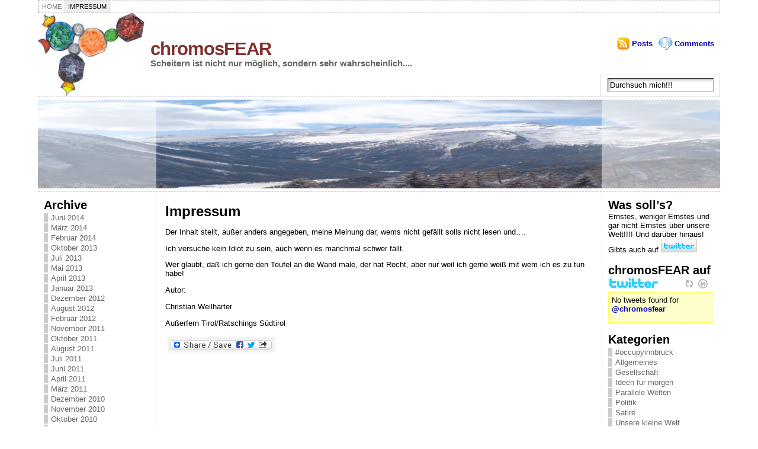

--- FILE ---
content_type: text/html; charset=UTF-8
request_url: http://www.chromosphere.at/blog/wordpress/impressum/
body_size: 50271
content:
<!DOCTYPE html PUBLIC "-//W3C//DTD XHTML 1.0 Strict//EN"
        "http://www.w3.org/TR/xhtml1/DTD/xhtml1-strict.dtd">
<html xmlns="http://www.w3.org/1999/xhtml" dir="ltr" lang="de-DE">
<head profile="http://gmpg.org/xfn/11">
<meta http-equiv="X-UA-Compatible" content="IE=EmulateIE7" />
<meta http-equiv="Content-Type" content="text/html; charset=UTF-8" />
<link rel="stylesheet" href="http://www.chromosphere.at/blog/wordpress/wp-content/themes/atahualpa/style.css" type="text/css" />
<title>chromosFEAR  &raquo; Impressum</title>
<link rel="shortcut icon" href="http://www.chromosphere.at/blog/wordpress/wp-content/themes/atahualpa/images/favicon/favicon.ico" /><link rel="alternate" type="application/rss+xml" title="chromosFEAR RSS Feed" href="http://www.chromosphere.at/blog/wordpress/feed/" />
<link rel="alternate" type="application/atom+xml" title="chromosFEAR Atom Feed" href="http://www.chromosphere.at/blog/wordpress/feed/atom/" />
<link rel="pingback" href="http://www.chromosphere.at/blog/wordpress/xmlrpc.php" />
<script type="text/javascript" src="http://www.chromosphere.at/blog/wordpress/wp-content/themes/atahualpa/js/ruthsarian_utilities.js"></script>
<script type="text/javascript">
	<!--
	if ( ( typeof( sfHover ) ).toLowerCase() != 'undefined' ) { event_attach( 'onload' , function () { 
	sfHover( 'rmenu2' );		
	if (document.getElementById("recent-comments") != null) { sfHover( 'recent-comments' ); }
	if (document.getElementById("bfa-recent-comments") != null) {sfHover( 'bfa-recent-comments' ); }
		} ); }
	//-->
</script>
<script type="text/javascript" src="http://www.chromosphere.at/blog/wordpress/wp-content/themes/atahualpa/js/jquery-1.2.6.min.js"></script>
<script type="text/javascript">
<!--
var $bfa = jQuery.noConflict();
$bfa(document).ready(function(){    
	// IE6 max-width for images 
	if ($bfa.browser.msie && /MSIE 6\.0/i.test(window.navigator.userAgent) && !/MSIE 7\.0/i.test(window.navigator.userAgent)) {
	var centerwidth = $bfa("td#middle").width(); 
	// without caption
	$bfa(".post img").each(function() { 
		var maxwidth = centerwidth - 10 + 'px';
		var imgwidth = $bfa(this).width(); 
		var imgheight = $bfa(this).height(); 
		var newimgheight = (centerwidth / imgwidth * imgheight) + 'px';	
		if (imgwidth > centerwidth) { 
			$bfa(this).css({width: maxwidth}); 
			$bfa(this).css({height: newimgheight}); 
		}
	});
	// with caption
	$bfa("div.wp-caption").each(function() { 
		var captionwidth = $bfa(this).width(); 
		var maxcaptionwidth = centerwidth + 'px';
		var captionheight = $bfa(this).height();
		var captionimgwidth =  $bfa("div.wp-caption img").width();
		var captionimgheight =  $bfa("div.wp-caption img").height();
		if (captionwidth > centerwidth) { 
			$bfa(this).css({width: maxcaptionwidth}); 
			var newcaptionheight = (centerwidth / captionwidth * captionheight) + 'px';
			var newcaptionimgheight = (centerwidth / captionimgwidth * captionimgheight) + 'px';
			$bfa(this).css({height: newcaptionheight}); 
			$bfa("div.wp-caption img").css({height: newcaptionimgheight}); 
			}
	});
	}
		$bfa(".post table tr").mouseover(function() {$bfa(this).addClass("over");}).mouseout(function() {$bfa(this).removeClass("over");});
			$bfa(".post table tr:even").addClass("alt");
			$bfa("input.text, input.TextField, input.file, input.password, textarea").focus(function () {  $bfa(this).addClass("highlight"); }).blur(function () { $bfa(this).removeClass("highlight"); })
		$bfa("input.inputblur").focus(function () {  $bfa(this).addClass("inputfocus"); }).blur(function () { $bfa(this).removeClass("inputfocus"); })
		$bfa("input.button, input.Button").mouseover(function() {$bfa(this).addClass("buttonhover");}).mouseout(function() {$bfa(this).removeClass("buttonhover");});
	// toggle "you can use these xhtml tags
	$bfa("a.xhtmltags").click(function(){ $bfa("div.xhtml-tags").slideToggle(300); });
});
//-->
</script>
<style type="text/css">
body {
	font-family: tahoma, arial, sans-serif;
font-size: 0.8em;
color: #000000;
background: #ffffff;	}

a:link, a:visited, a:active {
	color: #0600BD; 
	font-weight: bold; 
	text-decoration: none; 
	}
	
a:hover {
	color: #CC0000;
	font-weight: bold; 
	text-decoration: underline; 
	}
		

div#wrapper {
	width: 90%;
		}


div#container {
	padding: 0;		}

.colone {width: 200px;}
.colthree {width: 200px;}
	
table#logoarea {
	border-spacing: 0px;
		}
	
.logo {
	margin: 0 10px 0 0;	}

h1.blogtitle {
	margin: 0;
padding:0;
letter-spacing:-1px;
line-height: 1.0em;

			font-family: tahoma, arial, sans-serif;
font-size: 240%;	}
	
h1.blogtitle a:link, 
h1.blogtitle a:visited, 
h1.blogtitle a:active {
	color: #803030;
	font-weight: bold;
	}
	
h1.blogtitle a:hover {
	color: #000000;
	font-weight: bold;
	}

p.tagline { 
	margin: 0;
padding: 0;
font-size:1.2em;
font-weight: bold;
color: #666666;	}

div.rss-box {
	width: 280px;
	}
	
.searchbox {
	height: 35px;
	border-top: 1px dashed #ccc;
border-right: 1px dashed #ccc;
border-bottom: 0;

			border-left: 1px dashed #ccc;
width: 200px;
margin: 0;
padding: 0;	}

.horbar1 {
	height: 5px;
background: #ffffff;
border-top: dashed 1px #cccccc;	}
	
.horbar2 { 
	height: 5px;
background: #ffffff;
border-bottom: dashed 1px #cccccc;	}	

.header-image-container {
	height: 150px; 
	}
	

.opacityleft {
	background-color: #FFFFFF; 
	height: 150px;
	width: 200px; 
	filter: alpha(opacity=50);
	-moz-opacity:.50;
	opacity:.50;
	}

.opacityright {
	background-color: #FFFFFF; 
	height: 150px;
	width: 200px; 
	filter: alpha(opacity=50);
	-moz-opacity:.50;
	opacity:.50;
	}


		
td#left {
	border-right: dashed 1px #CCCCCC;
padding: 10px 10px 10px 10px;
background: #ffffff;	}

td#right {
	border-left: dashed 1px #CCCCCC;
padding: 10px 10px 10px 10px;
background: #ffffff;	}

td#middle {
	padding: 20px 15px;	}

td#footer {
	width: auto;
	background-color: #ffffff;
border-top: dashed 1px #cccccc;
padding: 10px;

			text-align: center;
color: #777777;
font-size: 95%;	}

td#footer a:link, td#footer a:visited, td#footer a:active {
	text-decoration: none;
color: #777777;
font-weight: normal;	}

td#footer a:hover {
	text-decoration: none;
color: #777777;
font-weight: normal;	}
	
div.widget {
	margin: 0 0 15px 0;	}

div.widget-title {
		}

div.widget-title h3 {
		}	
	
div.widget-content {
		}

div.widget select { 
	 
}	
	
.widget ul li {
	margin: 2px 0 2px 0px;
	}

.widget ul li ul li {
	margin: 2px 0 2px 5px;  
	}

.widget ul li ul li ul li {
	margin: 2px 0 2px 5px;  
	}
	
.widget ul li a:link, 
.widget ul li a:visited, 
.widget ul li a:active {
	padding: 0 0 0 5px; 
	color: #666666; 
	border-left: solid 7px #cccccc; 
	}

.widget ul li ul li a:link, 
.widget ul li ul li a:visited, 
.widget ul li ul li a:active {
	padding: 0 0 0 5px; 
	color: #666666; 
	border-left: solid 7px #cccccc; 
	}

.widget ul li ul li ul li a:link, 
.widget ul li ul li ul li a:visited, 
.widget ul li ul li ul li a:active {
	padding: 0 0 0 5px; 
	color: #666666; 
	border-left: solid 7px #cccccc; 
	}

	
.widget ul li a:hover {
	color: #000000; 
	border-left: solid 7px #000000; 
	}

.widget ul li ul li a:hover {
	color: #000000; 
	border-left: solid 7px #000000; 
	}

.widget ul li ul li ul li a:hover {
	color: #000000; 
	border-left: solid 7px #000000; 
	}
	
.widget_categories ul li a:link, 
.widget_categories ul li a:visited, 
.widget_categories ul li a:active,
.widget_categories ul li a:hover {
	display: inline !important;  
	}
	
div#get_recent_comments_wrap ul li ul li,
.widget_recent_comments ul li, 
.widget_simple_recent_comments ul li {
	padding: 0 0 0 5px; 
	border-left: solid 7px #cccccc; 
	}

div#get_recent_comments_wrap ul li ul li ul li, 
.widget_recent_comments ul li ul li, 
.widget_simple_recent_comments ul li ul li {
	padding: 0 0 0 5px; 
	border-left: solid 7px #cccccc; 
	}

.widget_recent_comments ul li ul li ul li, 
.widget_simple_recent_comments ul li ul li ul li {
	padding: 0 0 0 5px; 
	border-left: solid 7px #cccccc; 
	}	
	
div#get_recent_comments_wrap ul li ul li:hover, 
.widget_recent_comments ul li:hover, 
.widget_simple_recent_comments ul li:hover, 
div#get_recent_comments_wrap ul li ul li.sfhover, 	
.widget_recent_comments ul li.sfhover, 
.widget_simple_recent_comments ul li.sfhover {	
	border-left: solid 7px #000000; 
	}

div#get_recent_comments_wrap ul li ul li ul li:hover, 
.widget_recent_comments ul li ul li:hover, 
.widget_simple_recent_comments ul li ul li:hover, 	
div#get_recent_comments_wrap ul li ul li ul li.sfhover, 
.widget_recent_comments ul li ul li.sfhover, 
.widget_simple_recent_comments ul li ul li.sfhover {	
	border-left: solid 7px #000000; 
	}

.widget_recent_comments ul li ul li ul li:hover, 
.widget_simple_recent_comments ul li ul li ul li:hover, 	
.widget_recent_comments ul li ul li ul li.sfhover, 
.widget_simple_recent_comments ul li ul li ul li.sfhover {	
	border-left: solid 7px #000000; 
	}
	
div.post {
	margin: 0 0 30px 0;
	}

.sticky {
	background: #eee url(http://www.chromosphere.at/blog/wordpress/wp-content/themes/atahualpa/images/sticky.gif) 99% 5% no-repeat;
border: dashed 1px #ccc;
padding: 10px;	}

div.post-kicker {
	margin: 0 0 5px 0;
	}

div.post-kicker a:link, 
div.post-kicker a:visited, 
div.post-kicker a:active {
	color: #000000;
text-decoration: none;
text-transform: uppercase;	}

div.post-kicker a:hover {
	color: #cc0000;	}

div.post-headline {
		}

div.post-headline h2 {
	padding: 0;
margin: 0;
	}

div.post-headline h2 a:link, 
div.post-headline h2 a:visited, 
div.post-headline h2 a:active {
	color: #666666;
text-decoration: none;
	}

div.post-headline h2 a:hover {
	color: #000000;
text-decoration: none;
	}
	
div.post-byline {
	margin: 5px 0 10px 0;	}

div.post-byline a:link, 
div.post-byline a:visited, 
div.post-byline a:active {
		}

div.post-byline a:hover {
		}

div.post-bodycopy {
		}
	
div.post-footer {
	margin: 0;
padding: 5px;
background: #eeeeee;
color: #666;
line-height: 18px;	}

div.post-footer a:link, 
div.post-footer a:visited, 
div.post-footer a:active {
	color: #333;
font-weight: normal;
text-decoration: none;	}	

div.post-footer a:hover {
	color: #333;
font-weight: normal;
text-decoration: underline;	}

.navigation-top {
	margin: 0 0 10px 0;
padding: 10px 0 10px 0;
border-bottom: dashed 1px #ccc;	}

.navigation-middle {
	margin: 10px 0 20px 0;
padding: 10px 0 10px 0;
border-top: dashed 1px #ccc;
border-bottom: dashed 1px #ccc;	}
	
.navigation-bottom {
	margin: 20px 0 0 0;
padding: 10px 0 10px 0;
border-top: dashed 1px #ccc;	}

.navigation-comments-above {
	margin: 0 0 10px 0;
padding: 5px 0 5px 0;	}
	
.navigation-comments-below {
	margin: 0 0 10px 0;
padding: 5px 0 5px 0;	}
	
input.text, 
input.password, 
input.file,
input.TextField, 
textarea {
	color: #000000;
border-top: solid 1px #333333;
border-left: solid 1px #333333;

			border-right: solid 1px #999999;
border-bottom: solid 1px #cccccc;
	background: url(http://www.chromosphere.at/blog/wordpress/wp-content/themes/atahualpa/images/inputbackgr.gif) top left no-repeat;	}
	
input.highlight, textarea.highlight {
	background: #e8eff7;
border-color: #37699f;	}

.button, .Button {
	background-color: #777777;
color: #ffffff;
border: solid 2px #555555;
font-weight: bold;	}
	
.buttonhover {
	background-color: #6b9c6b;
color: #ffffff;
border: solid 2px #496d49;	}

form#commentform input#submit	{
	padding: 4px 10px 4px 10px;
font-size: 1.2em;
line-height: 1.5em;
height: 36px;	}
	
blockquote {
	color: #555555;
padding: 1em 1em;
background: #f4f4f4;
border: solid 1px #e1e1e1;	
	}
	
blockquote blockquote {
	color: #444444;
padding: 1em 1em;
background: #e1e1e1;
border: solid 1px #d3d3d3;	}

.post table {
	border-collapse: collapse;
margin: 10px 0;	}
	
.post table caption {
	background: #eeeeee;
border: #999999;
padding: 4px 8px;
color: #666666;	}
	
.post table th {
	background: #888888;
color: #ffffff;
font-weight: bold;
font-size: 90%;
padding: 4px 8px;

			border: solid 1px #ffffff;
text-align: left;	}
	
.post table td {
	padding: 4px 8px;
background-color: #ffffff;
border-bottom: 1px solid #dddddd;
text-align: left;	}

.post table tfoot td {
		}
	
.post table tr.alt td {
	background: #f4f4f4;	}

.post table tr.over td {
	background: #e2e2e2;	}

ol.commentlist {
	border-top: dotted 1px #cccccc;
	}
	
ol.commentlist li {
	background-color: #ffffff;
	border-bottom: dotted 1px #cccccc;
	}

ol.commentlist li.alt {
	background-color: #f6f6f6;
	border-bottom: dotted 1px #cccccc;
	}

ol.commentlist li.authorcomment {
	background-color: #ffecec;
	}

ol.commentlist span.authorname {
	font-size: 110%;
	}

ul.commentlist {
	border-top: dotted 1px #cccccc;
	}

ul.commentlist li.thread-even {
	background-color: #ffffff;
	border-bottom: dotted 1px #cccccc;
	}

ul.commentlist li.thread-odd {
	background-color: #f6f6f6;
	border-bottom: dotted 1px #cccccc;
	}

ul.commentlist li.bypostauthor {
	background-color: #ffecec;
	}
	
/* reset children */

ul.commentlist li ul.children, 
ul.commentlist li ul.children li, 
ul.commentlist li ul.children li.bypostauthor  {
	background-color: transparent;
	border: 0;
	padding: 0;
	margin: 0;
	display: block;
	height: 1%;  /* for IE */
	}

ul.commentlist span.authorname {
	font-size: 110%;
	}

a.page-numbers:link, 
a.page-numbers:visited, 
a.page-numbers:active {
	color: #0600BD; 
	border-color: #0600BD;
	}

a.page-numbers:hover {
	color: #CC0000; 
	border-color: #CC0000;
	}

.post img { padding: 5px;
border: solid 1px #dddddd;
background-color: #f3f3f3;
-moz-border-radius: 3px;

			-khtml-border-radius: 3px;
-webkit-border-radius: 3px;
border-radius: 3px; }

.wp-caption { border: 1px solid #dddddd;
text-align: center;
background-color: #f3f3f3;
padding-top: 4px;

			margin: 10px 0 0 0;
-moz-border-radius: 3px;
-khtml-border-radius: 3px;
-webkit-border-radius: 3px;
border-radius: 3px; }

.wp-caption p.wp-caption-text {
	font-size: 0.8em;
line-height: 13px;
padding: 2px 4px 5px;
margin: 0;
color: #666666;	}

img.avatar { 
	margin: 0 8px 1px 0;
padding: 3px;
border: solid 1px #ddd;
background-color: #f3f3f3;

			-moz-border-radius: 3px;
-khtml-border-radius: 3px;
-webkit-border-radius: 3px;
border-radius: 3px; 
	}
	
div#respond {
	margin: 25px 0;
padding: 25px;
background: #eee;
-moz-border-radius: 8px;
-khtml-border-radius: 8px;
-webkit-border-radius: 8px;
border-radius: 8px; 
	}
	
div#menu1 ul.rMenu-ver, div#menu1 ul.rMenu-ver ul
	{
	width: 11em;	
	}

div#menu2 ul.rMenu-ver, div#menu2 ul.rMenu-ver ul
	{
	width: 11em;	
	}
	
ul.rMenu
	{
	background: #ffffff;
	border: dashed 1px #cccccc;
	}

ul#rmenu
	{
	background: #777777;
	border: solid 1px #000000;
	}

ul.rMenu li a
	{
	border: dashed 1px #cccccc;	
	}

ul#rmenu li a
	{
	border: solid 1px #000000;	
	}

div#menu1 ul.rMenu-ver
	{
	border-top: dashed 1px #cccccc;	
	}

div#menu2 ul.rMenu-ver
	{
	border-top: solid 1px #000000;	
	}
	
ul.rMenu li a:link, ul.rMenu li a:hover, ul.rMenu li a:visited, ul.rMenu li a:active
	{
	color: #777777;
	text-transform: uppercase;
	font: 11px Arial, Verdana, sans-serif;  
	}

ul#rmenu li a:link, ul#rmenu li a:hover, ul#rmenu li a:visited, ul#rmenu li a:active
	{
	color: #ffffff;
	text-transform: uppercase;
	font: 11px Arial, Verdana, sans-serif; 
	}
	
ul.rMenu li
	{
	background-color: #ffffff;	
	}

ul#rmenu li
	{
	background-color: #777777;	
	}
	
ul.rMenu li:hover,
ul.rMenu li.sfhover
	{
	background-color: #dddddd;	
	}

ul#rmenu li:hover,
ul#rmenu li.sfhover
	{
	background-color: #000000;	
	}

ul.rMenu li.current_page_item a:link, 
ul.rMenu li.current_page_item a:active, 
ul.rMenu li.current_page_item a:hover, 
ul.rMenu li.current_page_item a:visited, 
ul.rMenu li a:hover
	{
	background-color: #eeeeee;
	color: #000000;
	}

ul#rmenu li.current-cat a:link, 
ul#rmenu li.current-cat a:active, 
ul#rmenu li.current-cat a:hover, 
ul#rmenu li.current-cat a:visited, 
ul#rmenu li a:hover
	{
	background-color: #cc0000;
	color: #ffffff;
	}

div#menu1 ul.rMenu li.rMenu-expand a,
div#menu1 ul.rMenu li.rMenu-expand li.rMenu-expand a,
div#menu1 ul.rMenu li.rMenu-expand li.rMenu-expand li.rMenu-expand a,
div#menu1 ul.rMenu li.rMenu-expand li.rMenu-expand li.rMenu-expand li.rMenu-expand a,
div#menu1 ul.rMenu li.rMenu-expand li.rMenu-expand li.rMenu-expand li.rMenu-expand li.rMenu-expand a 
	{
	background-image: url(http://www.chromosphere.at/blog/wordpress/wp-content/themes/atahualpa/images/expand-right.gif);
	}

div#menu2 ul.rMenu li.rMenu-expand a,
div#menu2 ul.rMenu li.rMenu-expand li.rMenu-expand a,
div#menu2 ul.rMenu li.rMenu-expand li.rMenu-expand li.rMenu-expand a,
div#menu2 ul.rMenu li.rMenu-expand li.rMenu-expand li.rMenu-expand li.rMenu-expand a,
div#menu2 ul.rMenu li.rMenu-expand li.rMenu-expand li.rMenu-expand li.rMenu-expand li.rMenu-expand a 
	{
	background-image: url(http://www.chromosphere.at/blog/wordpress/wp-content/themes/atahualpa/images/expand-right-white.gif);
	}
	
div#menu1 ul.rMenu-hor li.rMenu-expand a
	{
	background-image: url(http://www.chromosphere.at/blog/wordpress/wp-content/themes/atahualpa/images/expand-down.gif);
	}
	
div#menu2 ul.rMenu-hor li.rMenu-expand a
	{
	background-image: url(http://www.chromosphere.at/blog/wordpress/wp-content/themes/atahualpa/images/expand-down-white.gif);
	}
	
</style>

<script type="text/javascript">
var TB_pluginPath = 'http://www.chromosphere.at/blog/wordpress/wp-content/plugins/tweet-blender', TB_C_pluginPath = 'http://www.chromosphere.at/blog/wordpress/wp-content/plugins/tweet-blender-charts';
var TB_config = {
'widget_show_photos':false,
'widget_show_source':true,
'widget_show_header':true,
'general_link_screen_names':true,
'general_link_hash_tags':true,
'general_link_urls':true,
'widget_check_sources':true,
'widget_show_user':false,
'archive_tweets_num':'20',
'general_timestamp_format':false,
'widget_show_reply_link':false,
'widget_show_follow_link':false,
'archive_show_user':false,
'archive_show_photos':false,
'archive_show_source':false,
'archive_is_disabled':false,
'archive_show_reply_link':false,
'archive_show_follow_link':false,
'archive_auto_page':false,
'advanced_reroute_on':false,
'advanced_show_limit_msg':false,
'advanced_disable_cache':false,
'advanced_reroute_type':false,
'filter_lang':' ',
'filter_hide_mentions':false,
'filter_hide_replies':false,
'filter_location_name':false,
'filter_location_dist':false,
'filter_location_dist_units':false,
'filter_bad_strings':false,
'ajax_url':'http://www.chromosphere.at/blog/wordpress/wp-admin/admin-ajax.php'
}</script>
<link rel="alternate" type="application/rss+xml" title="chromosFEAR &raquo; Impressum Kommentar Feed" href="http://www.chromosphere.at/blog/wordpress/impressum/feed/" />
<link rel='stylesheet' id='wp-polls-css'  href='http://www.chromosphere.at/blog/wordpress/wp-content/plugins/wp-polls/polls-css.css?ver=2.63' type='text/css' media='all' />
<link rel='stylesheet' id='A2A_SHARE_SAVE-css'  href='http://www.chromosphere.at/blog/wordpress/wp-content/plugins/add-to-any/addtoany.min.css?ver=1.12' type='text/css' media='all' />
<link rel='stylesheet' id='tb-css-css'  href='http://www.chromosphere.at/blog/wordpress/wp-content/plugins/tweet-blender/css/tweets.css?ver=3.2.1' type='text/css' media='all' />
<script type='text/javascript' src='http://www.chromosphere.at/blog/wordpress/wp-includes/js/l10n.js?ver=20101110'></script>
<script type='text/javascript' src='http://www.chromosphere.at/blog/wordpress/wp-includes/js/jquery/jquery.js?ver=1.6.1'></script>
<script type='text/javascript' src='http://www.chromosphere.at/blog/wordpress/wp-includes/js/comment-reply.js?ver=20090102'></script>
<link rel="EditURI" type="application/rsd+xml" title="RSD" href="http://www.chromosphere.at/blog/wordpress/xmlrpc.php?rsd" />
<link rel="wlwmanifest" type="application/wlwmanifest+xml" href="http://www.chromosphere.at/blog/wordpress/wp-includes/wlwmanifest.xml" /> 
<link rel='index' title='chromosFEAR' href='http://www.chromosphere.at/blog/wordpress/' />
<meta name="generator" content="WordPress 3.2.1" />
<link rel='canonical' href='http://www.chromosphere.at/blog/wordpress/impressum/' />

<script type="text/javascript"><!--
var a2a_config=a2a_config||{},wpa2a={done:false,html_done:false,script_ready:false,script_load:function(){var a=document.createElement('script'),s=document.getElementsByTagName('script')[0];a.type='text/javascript';a.async=true;a.src='http://static.addtoany.com/menu/page.js';s.parentNode.insertBefore(a,s);wpa2a.script_load=function(){};},script_onready:function(){wpa2a.script_ready=true;if(wpa2a.html_done)wpa2a.init();},init:function(){for(var i=0,el,target,targets=wpa2a.targets,length=targets.length;i<length;i++){el=document.getElementById('wpa2a_'+(i+1));target=targets[i];a2a_config.linkname=target.title;a2a_config.linkurl=target.url;if(el){a2a.init('page',{target:el});el.id='';}wpa2a.done=true;}wpa2a.targets=[];}};a2a_config.callbacks=a2a_config.callbacks||[];a2a_config.callbacks.push({ready:wpa2a.script_onready});a2a_config.templates=a2a_config.templates||{};a2a_localize = {
	Share: "Empfehlen",
	Save: "Speichern",
	Subscribe: "Abonnieren",
	Email: "Email",
	Bookmark: "Bookmark",
	ShowAll: "zeige alle",
	ShowLess: "Zeige weniger",
	FindServices: "Finden Dienstleistung(en)",
	FindAnyServiceToAddTo: "Um weitere Dienste ergänzen",
	PoweredBy: "Powered by",
	ShareViaEmail: "Share via email",
	SubscribeViaEmail: "Subscribe via email",
	BookmarkInYourBrowser: "Seite den Bookmarks hinzufügen",
	BookmarkInstructions: "Press Ctrl+D or \u2318+D to bookmark this page",
	AddToYourFavorites: "Zu Ihren Favoriten hinzufügen",
	SendFromWebOrProgram: "Send from any email address or email program",
	EmailProgram: "Email program",
	More: "More&#8230;"
};

//--></script>
<style type="text/css">
.wp-polls .pollbar {
	margin: 1px;
	font-size: 6px;
	line-height: 8px;
	height: 8px;
	background-image: url('http://www.chromosphere.at/blog/wordpress/wp-content/plugins/wp-polls/images/default/pollbg.gif');
	border: 1px solid #c8c8c8;
}
</style>
</head>
<body>
<div id="wrapper">
<div id="container">
<table id="layout" border="0" cellspacing="0" cellpadding="0">
<colgroup>
<col class="colone" />
<col class="coltwo" />
<col class="colthree" />
</colgroup> 
	<tr>

		<!-- Header -->
		<td id="header" colspan="3">
		
		<div id="menu1"><ul id="rmenu2" class="clearfix rMenu-hor rMenu">
<li class="page_item"><a href="http://www.chromosphere.at/blog/wordpress/" title="chromosFEAR">Home</a></li>
<li class="page-item-2 current_page_item"><a href="http://www.chromosphere.at/blog/wordpress/impressum/" >Impressum</a></li>
</ul></div>
<table id="logoarea" cellpadding="0" cellspacing="0" border="0" width="100%"><tr><td rowspan="2" valign="middle" class="logoarea-logo"><a href="http://www.chromosphere.at/blog/wordpress/"><img class="logo" src="http://www.chromosphere.at/blog/wordpress/wp-content/themes/atahualpa/images/mauvin3b_blog.jpg" alt="chromosFEAR" /></a></td><td rowspan="2" valign="middle" class="logoarea-title"><h1 class="blogtitle"><a href="http://www.chromosphere.at/blog/wordpress/">chromosFEAR</a></h1><p class="tagline">Scheitern ist nicht nur möglich, sondern sehr wahrscheinlich....</p></td><td class="feed-icons" valign="middle" align="right"><div class="clearfix rss-box"><a class="comments-icon" href="http://www.chromosphere.at/blog/wordpress/comments/feed/" title="Subscribe to the COMMENTS feed">Comments</a><a class="posts-icon" href="http://www.chromosphere.at/blog/wordpress/feed/" title="Subscribe to the POSTS feed">Posts</a></div></td></tr><tr><td valign="bottom" class="search-box" align="right"><div class="searchbox">
		<form method="get" class="searchform" action="http://www.chromosphere.at/blog/wordpress/">
		<div class="searchbox-form">
			<input type="text" class="text inputblur" onfocus="this.value=''" 
			value="Durchsuch mich!!!" onblur="this.value='Durchsuch mich!!!'" name="s" />
		</div>
		</form>
	</div>
	</td></tr></table><div class="horbar1">&nbsp;</div><div class="header-image-container" style="background: url(http://www.chromosphere.at/blog/wordpress/wp-content/themes/atahualpa/images/header/berg_pan.jpg) top center no-repeat;"><div class="opacityleft">&nbsp;</div><div class="opacityright">&nbsp;</div></div><div class="horbar2">&nbsp;</div>
		</td>
		<!-- / Header -->

	</tr>

	<!-- Main Body -->	
	<tr>

				<!-- Left Sidebar -->
		<td id="left">

			<div id="archives-2" class="widget widget_archive"><div class="widget-title"><h3>Archive</h3></div><div class="widget-content">		<ul>
			<li><a href='http://www.chromosphere.at/blog/wordpress/2014/06/' title='Juni 2014'>Juni 2014</a></li>
	<li><a href='http://www.chromosphere.at/blog/wordpress/2014/03/' title='März 2014'>März 2014</a></li>
	<li><a href='http://www.chromosphere.at/blog/wordpress/2014/02/' title='Februar 2014'>Februar 2014</a></li>
	<li><a href='http://www.chromosphere.at/blog/wordpress/2013/10/' title='Oktober 2013'>Oktober 2013</a></li>
	<li><a href='http://www.chromosphere.at/blog/wordpress/2013/07/' title='Juli 2013'>Juli 2013</a></li>
	<li><a href='http://www.chromosphere.at/blog/wordpress/2013/05/' title='Mai 2013'>Mai 2013</a></li>
	<li><a href='http://www.chromosphere.at/blog/wordpress/2013/04/' title='April 2013'>April 2013</a></li>
	<li><a href='http://www.chromosphere.at/blog/wordpress/2013/01/' title='Januar 2013'>Januar 2013</a></li>
	<li><a href='http://www.chromosphere.at/blog/wordpress/2012/12/' title='Dezember 2012'>Dezember 2012</a></li>
	<li><a href='http://www.chromosphere.at/blog/wordpress/2012/08/' title='August 2012'>August 2012</a></li>
	<li><a href='http://www.chromosphere.at/blog/wordpress/2012/02/' title='Februar 2012'>Februar 2012</a></li>
	<li><a href='http://www.chromosphere.at/blog/wordpress/2011/11/' title='November 2011'>November 2011</a></li>
	<li><a href='http://www.chromosphere.at/blog/wordpress/2011/10/' title='Oktober 2011'>Oktober 2011</a></li>
	<li><a href='http://www.chromosphere.at/blog/wordpress/2011/08/' title='August 2011'>August 2011</a></li>
	<li><a href='http://www.chromosphere.at/blog/wordpress/2011/07/' title='Juli 2011'>Juli 2011</a></li>
	<li><a href='http://www.chromosphere.at/blog/wordpress/2011/06/' title='Juni 2011'>Juni 2011</a></li>
	<li><a href='http://www.chromosphere.at/blog/wordpress/2011/04/' title='April 2011'>April 2011</a></li>
	<li><a href='http://www.chromosphere.at/blog/wordpress/2011/03/' title='März 2011'>März 2011</a></li>
	<li><a href='http://www.chromosphere.at/blog/wordpress/2010/12/' title='Dezember 2010'>Dezember 2010</a></li>
	<li><a href='http://www.chromosphere.at/blog/wordpress/2010/11/' title='November 2010'>November 2010</a></li>
	<li><a href='http://www.chromosphere.at/blog/wordpress/2010/10/' title='Oktober 2010'>Oktober 2010</a></li>
	<li><a href='http://www.chromosphere.at/blog/wordpress/2010/08/' title='August 2010'>August 2010</a></li>
	<li><a href='http://www.chromosphere.at/blog/wordpress/2010/07/' title='Juli 2010'>Juli 2010</a></li>
	<li><a href='http://www.chromosphere.at/blog/wordpress/2010/06/' title='Juni 2010'>Juni 2010</a></li>
	<li><a href='http://www.chromosphere.at/blog/wordpress/2010/05/' title='Mai 2010'>Mai 2010</a></li>
	<li><a href='http://www.chromosphere.at/blog/wordpress/2010/03/' title='März 2010'>März 2010</a></li>
	<li><a href='http://www.chromosphere.at/blog/wordpress/2010/02/' title='Februar 2010'>Februar 2010</a></li>
	<li><a href='http://www.chromosphere.at/blog/wordpress/2010/01/' title='Januar 2010'>Januar 2010</a></li>
	<li><a href='http://www.chromosphere.at/blog/wordpress/2009/12/' title='Dezember 2009'>Dezember 2009</a></li>
	<li><a href='http://www.chromosphere.at/blog/wordpress/2009/11/' title='November 2009'>November 2009</a></li>
	<li><a href='http://www.chromosphere.at/blog/wordpress/2009/10/' title='Oktober 2009'>Oktober 2009</a></li>
	<li><a href='http://www.chromosphere.at/blog/wordpress/2009/06/' title='Juni 2009'>Juni 2009</a></li>
	<li><a href='http://www.chromosphere.at/blog/wordpress/2009/05/' title='Mai 2009'>Mai 2009</a></li>
	<li><a href='http://www.chromosphere.at/blog/wordpress/2009/04/' title='April 2009'>April 2009</a></li>
	<li><a href='http://www.chromosphere.at/blog/wordpress/2009/03/' title='März 2009'>März 2009</a></li>
	<li><a href='http://www.chromosphere.at/blog/wordpress/2009/02/' title='Februar 2009'>Februar 2009</a></li>
	<li><a href='http://www.chromosphere.at/blog/wordpress/2001/10/' title='Oktober 2001'>Oktober 2001</a></li>
	<li><a href='http://www.chromosphere.at/blog/wordpress/2001/09/' title='September 2001'>September 2001</a></li>
		</ul>
</div></div><div id="linkcat-2" class="widget widget_links"><div class="widget-title"><h3>Linkliste</h3></div><div class="widget-content">
	<ul class='xoxo blogroll'>
<li><a href="http://blogs.taz.de/arabesken/" title="Karim El-Gawhary schreibt, filmt und sammelt Töne rund um die Arabische Welt.">Arabesken</a></li>
<li><a href="http://failblog.org/" title="sollte man gesehen haben" target="_blank">F A I L</a></li>
<li><a href="http://www.kopfschuettel.de/" title="der alltägliche Wahnsinn an der Seite einer Frau" target="_blank">Männer sind vielleicht vom Mars, aber Frauen nicht aus diese Galaxis&#8230;.</a></li>
<li><a href="http://www.parlament.gv.at/PAKT/BB/" title="österreichische Parlamantsseite: hier gibts die Möglichkeit sich zu beteiligen">Petitionen für den Nationalrat online unterschreiben</a></li>
<li><a href="http://ballmann.wordpress.com/" target="_blank">Recht haben oder Recht bekommen &#8211; das ist hier die Frage!</a></li>
<li><a href="http://swiss-lupe.blogspot.com/">Satire</a></li>
<li><a href="http://www.theintelligence.de/">The Intelligence DE</a></li>
<li><a href="http://www.tirolblog.at/">Tirol Blog</a></li>
<li><a href="http://zurpolitik.com/">zurpolitik.com/</a></li>

	</ul>
</div></div>
<div id="categories-353262391" class="widget widget_categories"><div class="widget-title"><h3>Kategorien</h3></div><div class="widget-content">		<ul>
	<li class="cat-item cat-item-182"><a href="http://www.chromosphere.at/blog/wordpress/category/occupyinnbruck/" title="Alle unter #occupyinnbruck abgelegten Artikel ansehen">#occupyinnbruck</a>
</li>
	<li class="cat-item cat-item-1"><a href="http://www.chromosphere.at/blog/wordpress/category/allgemeines/" title="Alle unter Allgemeines abgelegten Artikel ansehen">Allgemeines</a>
</li>
	<li class="cat-item cat-item-7"><a href="http://www.chromosphere.at/blog/wordpress/category/gesellschaft/" title="Alle unter Gesellschaft abgelegten Artikel ansehen">Gesellschaft</a>
</li>
	<li class="cat-item cat-item-203"><a href="http://www.chromosphere.at/blog/wordpress/category/ideen-fur-morgen/" title="Alle unter Ideen für morgen abgelegten Artikel ansehen">Ideen für morgen</a>
</li>
	<li class="cat-item cat-item-3"><a href="http://www.chromosphere.at/blog/wordpress/category/parallele-welten/" title="Alle unter Parallele Welten abgelegten Artikel ansehen">Parallele Welten</a>
</li>
	<li class="cat-item cat-item-6"><a href="http://www.chromosphere.at/blog/wordpress/category/politik/" title="Alle unter Politik abgelegten Artikel ansehen">Politik</a>
</li>
	<li class="cat-item cat-item-15"><a href="http://www.chromosphere.at/blog/wordpress/category/satire/" title="Alle unter Satire abgelegten Artikel ansehen">Satire</a>
</li>
	<li class="cat-item cat-item-5"><a href="http://www.chromosphere.at/blog/wordpress/category/unsere-kleine-welt/" title="Alle unter Unsere kleine Welt abgelegten Artikel ansehen">Unsere kleine Welt</a>
</li>
	<li class="cat-item cat-item-202"><a href="http://www.chromosphere.at/blog/wordpress/category/warum-eigentlich/" title="Alle unter warum eigentlich abgelegten Artikel ansehen">warum eigentlich</a>
</li>
	<li class="cat-item cat-item-163"><a href="http://www.chromosphere.at/blog/wordpress/category/web/" title="Alle unter Web abgelegten Artikel ansehen">Web</a>
</li>
	<li class="cat-item cat-item-8"><a href="http://www.chromosphere.at/blog/wordpress/category/zum-ausserfern/" title="Alle unter zum Außerfern abgelegten Artikel ansehen">zum Außerfern</a>
</li>
	<li class="cat-item cat-item-4"><a href="http://www.chromosphere.at/blog/wordpress/category/zum-kotzen/" title="Alle unter zum Kotzen abgelegten Artikel ansehen">zum Kotzen</a>
</li>
		</ul>
</div></div>		<div id="text-720072331" class="widget widget_text">						<div class="textwidget"><a href="http://www.blogverzeichnis.at/" target="_blank" title="Blog"><img src="http://www.blogverzeichnis.at/_counter/counter_stand.jpg?id_user=2936&farbe=7" alt="Blog" width="120" height="30" border="0"></a></div>
		</div>
		</td>
		<!-- / Left Sidebar -->
		

		<!-- Main Column -->
		<td id="middle">
			
			
	
	 

							

					
		<div class="post">
								
					
		

						
		<!-- Post Headline -->					
		<div class="post-headline">	
		<h2>Impressum		</h2>
		</div>

						
						
		

						
		<!-- Post Body Copy -->				
		<div class="post-bodycopy clearfix">
		<p>Der Inhalt stellt, außer anders angegeben, meine Meinung dar, wems nicht gefällt solls nicht lesen und&#8230;.</p>
<p>Ich versuche kein Idiot zu sein, auch wenn es manchmal schwer fällt.</p>
<p>Wer glaubt, daß ich gerne den Teufel an die Wand male, der hat Recht, aber nur weil ich gerne weiß mit wem ich es zu tun habe!</p>
<p>Autor:</p>
<p>Christian Weilharter</p>
<p>Außerfern Tirol/Ratschings Südtirol</p>
<div class="addtoany_share_save_container addtoany_content_bottom"><div class="a2a_kit a2a_kit_size_ addtoany_list a2a_target" id="wpa2a_1"><a class="a2a_dd addtoany_share_save" href="https://www.addtoany.com/share"><img src="http://www.chromosphere.at/blog/wordpress/wp-content/plugins/add-to-any/share_save_171_16.png" width="171" height="16" alt="Share"/></a>
<script type="text/javascript"><!--
if(wpa2a)wpa2a.script_load();
//--></script>
</div></div>		</div>	


						
		
						
						
											
						
						
		
						
						
		</div><!-- / Post -->
								

								
		
					
					
		
					
					
						

	
	 
				

				
				

			
		</td>
		<!-- / Main Column -->	

				<!-- Right Sidebar -->
		<td id="right">

					<div id="text-361702381" class="widget widget_text">			<div class="widget-title"><h3>Was soll&#8217;s?</h3></div><div class="widget-content">			<div class="textwidget">Ernstes, weniger Ernstes und gar nicht Ernstes über unsere Welt!!!! Und darüber hinaus! Gibts auch auf <a href="http://www.twitter.com/chromosFEAR"><img src="http://twitter-badges.s3.amazonaws.com/twitter-b.png" alt="Folge chromosFEAR auf Twitter"/></a></div>
		</div></div><div id="tweetblender-3" class="widget widget_tweetblender"><div class="widget-title"><h3>chromosFEAR auf</h3></div><div class="widget-content"><form id="tweetblender-3-f" class="tb-widget-configuration" action="#"><div><input type="hidden" name="sources" value="@chromosfear" /><input type="hidden" name="refreshRate" value="120" /><input type="hidden" name="tweetsNum" value="4" /><input type="hidden" name="viewMoreText" value="view more" /><input type="hidden" name="viewMoreUrl" value="" /></div></form><div id="tweetblender-3-mc"><div class="tb_header"><img class="tb_twitterlogo" src="http://www.chromosphere.at/blog/wordpress/wp-content/plugins/tweet-blender/img/twitter-logo.png" alt="Twitter Logo" /><div class="tb_tools" style="background-image:url(http://www.chromosphere.at/blog/wordpress/wp-content/plugins/tweet-blender/img/bg_sm.png)"><a class="tb_infolink" href="http://kirill-novitchenko.com" title="Tweet Blender by Kirill Novitchenko" style="background-image:url(http://www.chromosphere.at/blog/wordpress/wp-content/plugins/tweet-blender/img/info-kino.png)"> </a><a class="tb_refreshlink" href="javascript:TB_blend('tweetblender-3');" title="Refresh Tweets"><img src="http://www.chromosphere.at/blog/wordpress/wp-content/plugins/tweet-blender/img/ajax-refresh-icon.gif" alt="Refresh" /></a></div></div><div class="tb_tweetlist"></div><div class="tb_footer"></div></div></div></div><div id="categories-664058701" class="widget widget_categories"><div class="widget-title"><h3>Kategorien</h3></div><div class="widget-content">		<ul>
	<li class="cat-item cat-item-182"><a href="http://www.chromosphere.at/blog/wordpress/category/occupyinnbruck/" title="Alle unter #occupyinnbruck abgelegten Artikel ansehen">#occupyinnbruck</a>
</li>
	<li class="cat-item cat-item-1"><a href="http://www.chromosphere.at/blog/wordpress/category/allgemeines/" title="Alle unter Allgemeines abgelegten Artikel ansehen">Allgemeines</a>
</li>
	<li class="cat-item cat-item-7"><a href="http://www.chromosphere.at/blog/wordpress/category/gesellschaft/" title="Alle unter Gesellschaft abgelegten Artikel ansehen">Gesellschaft</a>
</li>
	<li class="cat-item cat-item-203"><a href="http://www.chromosphere.at/blog/wordpress/category/ideen-fur-morgen/" title="Alle unter Ideen für morgen abgelegten Artikel ansehen">Ideen für morgen</a>
</li>
	<li class="cat-item cat-item-3"><a href="http://www.chromosphere.at/blog/wordpress/category/parallele-welten/" title="Alle unter Parallele Welten abgelegten Artikel ansehen">Parallele Welten</a>
</li>
	<li class="cat-item cat-item-6"><a href="http://www.chromosphere.at/blog/wordpress/category/politik/" title="Alle unter Politik abgelegten Artikel ansehen">Politik</a>
</li>
	<li class="cat-item cat-item-15"><a href="http://www.chromosphere.at/blog/wordpress/category/satire/" title="Alle unter Satire abgelegten Artikel ansehen">Satire</a>
</li>
	<li class="cat-item cat-item-5"><a href="http://www.chromosphere.at/blog/wordpress/category/unsere-kleine-welt/" title="Alle unter Unsere kleine Welt abgelegten Artikel ansehen">Unsere kleine Welt</a>
</li>
	<li class="cat-item cat-item-202"><a href="http://www.chromosphere.at/blog/wordpress/category/warum-eigentlich/" title="Alle unter warum eigentlich abgelegten Artikel ansehen">warum eigentlich</a>
</li>
	<li class="cat-item cat-item-163"><a href="http://www.chromosphere.at/blog/wordpress/category/web/" title="Alle unter Web abgelegten Artikel ansehen">Web</a>
</li>
	<li class="cat-item cat-item-8"><a href="http://www.chromosphere.at/blog/wordpress/category/zum-ausserfern/" title="Alle unter zum Außerfern abgelegten Artikel ansehen">zum Außerfern</a>
</li>
	<li class="cat-item cat-item-4"><a href="http://www.chromosphere.at/blog/wordpress/category/zum-kotzen/" title="Alle unter zum Kotzen abgelegten Artikel ansehen">zum Kotzen</a>
</li>
		</ul>
</div></div><div id="tag_cloud-2" class="widget widget_tag_cloud"><div class="widget-title"><h3>Schlagwörter</h3></div><div class="widget-content"><div class="tagcloud"><a href='http://www.chromosphere.at/blog/wordpress/tag/occupy/' class='tag-link-168' title='3 Themen' style='font-size: 9.8260869565217pt;'>#occupy</a>
<a href='http://www.chromosphere.at/blog/wordpress/tag/anonaustria/' class='tag-link-157' title='4 Themen' style='font-size: 11.347826086957pt;'>AnonAustria</a>
<a href='http://www.chromosphere.at/blog/wordpress/tag/anonymous/' class='tag-link-156' title='5 Themen' style='font-size: 12.565217391304pt;'>Anonymous</a>
<a href='http://www.chromosphere.at/blog/wordpress/tag/antisec/' class='tag-link-162' title='3 Themen' style='font-size: 9.8260869565217pt;'>AntiSec</a>
<a href='http://www.chromosphere.at/blog/wordpress/tag/auserfern/' class='tag-link-10' title='4 Themen' style='font-size: 11.347826086957pt;'>Außerfern</a>
<a href='http://www.chromosphere.at/blog/wordpress/tag/banken/' class='tag-link-173' title='3 Themen' style='font-size: 9.8260869565217pt;'>Banken</a>
<a href='http://www.chromosphere.at/blog/wordpress/tag/banker/' class='tag-link-39' title='5 Themen' style='font-size: 12.565217391304pt;'>Banker</a>
<a href='http://www.chromosphere.at/blog/wordpress/tag/big-brother/' class='tag-link-31' title='3 Themen' style='font-size: 9.8260869565217pt;'>Big Brother</a>
<a href='http://www.chromosphere.at/blog/wordpress/tag/bildung/' class='tag-link-19' title='7 Themen' style='font-size: 14.391304347826pt;'>Bildung</a>
<a href='http://www.chromosphere.at/blog/wordpress/tag/bzo/' class='tag-link-44' title='3 Themen' style='font-size: 9.8260869565217pt;'>BZÖ</a>
<a href='http://www.chromosphere.at/blog/wordpress/tag/daten/' class='tag-link-159' title='3 Themen' style='font-size: 9.8260869565217pt;'>Daten</a>
<a href='http://www.chromosphere.at/blog/wordpress/tag/datenklau/' class='tag-link-165' title='5 Themen' style='font-size: 12.565217391304pt;'>Datenklau</a>
<a href='http://www.chromosphere.at/blog/wordpress/tag/datenschutz/' class='tag-link-11' title='8 Themen' style='font-size: 15.152173913043pt;'>Datenschutz</a>
<a href='http://www.chromosphere.at/blog/wordpress/tag/demokratie/' class='tag-link-27' title='9 Themen' style='font-size: 15.913043478261pt;'>Demokratie</a>
<a href='http://www.chromosphere.at/blog/wordpress/tag/direkte-demokratie/' class='tag-link-25' title='3 Themen' style='font-size: 9.8260869565217pt;'>Direkte Demokratie</a>
<a href='http://www.chromosphere.at/blog/wordpress/tag/erziehung/' class='tag-link-16' title='2 Themen' style='font-size: 8pt;'>Erziehung</a>
<a href='http://www.chromosphere.at/blog/wordpress/tag/euro/' class='tag-link-172' title='4 Themen' style='font-size: 11.347826086957pt;'>Euro</a>
<a href='http://www.chromosphere.at/blog/wordpress/tag/finanzen/' class='tag-link-14' title='7 Themen' style='font-size: 14.391304347826pt;'>Finanzen</a>
<a href='http://www.chromosphere.at/blog/wordpress/tag/finanzsystem/' class='tag-link-120' title='4 Themen' style='font-size: 11.347826086957pt;'>Finanzsystem</a>
<a href='http://www.chromosphere.at/blog/wordpress/tag/fpo/' class='tag-link-43' title='4 Themen' style='font-size: 11.347826086957pt;'>FPÖ</a>
<a href='http://www.chromosphere.at/blog/wordpress/tag/geld/' class='tag-link-23' title='11 Themen' style='font-size: 17.130434782609pt;'>Geld</a>
<a href='http://www.chromosphere.at/blog/wordpress/tag/gesellschaft/' class='tag-link-7' title='19 Themen' style='font-size: 20.478260869565pt;'>Gesellschaft</a>
<a href='http://www.chromosphere.at/blog/wordpress/tag/gis/' class='tag-link-155' title='3 Themen' style='font-size: 9.8260869565217pt;'>GIS</a>
<a href='http://www.chromosphere.at/blog/wordpress/tag/hack/' class='tag-link-160' title='4 Themen' style='font-size: 11.347826086957pt;'>Hack</a>
<a href='http://www.chromosphere.at/blog/wordpress/tag/hacker/' class='tag-link-158' title='5 Themen' style='font-size: 12.565217391304pt;'>Hacker</a>
<a href='http://www.chromosphere.at/blog/wordpress/tag/klimawandel/' class='tag-link-22' title='2 Themen' style='font-size: 8pt;'>Klimawandel</a>
<a href='http://www.chromosphere.at/blog/wordpress/tag/links-vs-rechts/' class='tag-link-37' title='5 Themen' style='font-size: 12.565217391304pt;'>Links vs Rechts</a>
<a href='http://www.chromosphere.at/blog/wordpress/tag/lulzsec/' class='tag-link-161' title='3 Themen' style='font-size: 9.8260869565217pt;'>LulzSec</a>
<a href='http://www.chromosphere.at/blog/wordpress/tag/menschenrechte/' class='tag-link-166' title='3 Themen' style='font-size: 9.8260869565217pt;'>Menschenrechte</a>
<a href='http://www.chromosphere.at/blog/wordpress/tag/politik/' class='tag-link-6' title='24 Themen' style='font-size: 22pt;'>Politik</a>
<a href='http://www.chromosphere.at/blog/wordpress/tag/politiker/' class='tag-link-47' title='3 Themen' style='font-size: 9.8260869565217pt;'>Politiker</a>
<a href='http://www.chromosphere.at/blog/wordpress/tag/proteste/' class='tag-link-18' title='5 Themen' style='font-size: 12.565217391304pt;'>Proteste</a>
<a href='http://www.chromosphere.at/blog/wordpress/tag/reutte/' class='tag-link-79' title='3 Themen' style='font-size: 9.8260869565217pt;'>Reutte</a>
<a href='http://www.chromosphere.at/blog/wordpress/tag/satire/' class='tag-link-15' title='12 Themen' style='font-size: 17.586956521739pt;'>Satire</a>
<a href='http://www.chromosphere.at/blog/wordpress/tag/steuern/' class='tag-link-13' title='3 Themen' style='font-size: 9.8260869565217pt;'>Steuern</a>
<a href='http://www.chromosphere.at/blog/wordpress/tag/studenten/' class='tag-link-17' title='4 Themen' style='font-size: 11.347826086957pt;'>Studenten</a>
<a href='http://www.chromosphere.at/blog/wordpress/tag/sudtirol/' class='tag-link-24' title='3 Themen' style='font-size: 9.8260869565217pt;'>Südtirol</a>
<a href='http://www.chromosphere.at/blog/wordpress/tag/twitter/' class='tag-link-89' title='3 Themen' style='font-size: 9.8260869565217pt;'>Twitter</a>
<a href='http://www.chromosphere.at/blog/wordpress/tag/uni/' class='tag-link-9' title='4 Themen' style='font-size: 11.347826086957pt;'>Uni</a>
<a href='http://www.chromosphere.at/blog/wordpress/tag/usa/' class='tag-link-40' title='7 Themen' style='font-size: 14.391304347826pt;'>USA</a>
<a href='http://www.chromosphere.at/blog/wordpress/tag/verschworungstheorie/' class='tag-link-58' title='4 Themen' style='font-size: 11.347826086957pt;'>Verschwörungstheorie</a>
<a href='http://www.chromosphere.at/blog/wordpress/tag/wahlen/' class='tag-link-26' title='10 Themen' style='font-size: 16.521739130435pt;'>Wahlen</a>
<a href='http://www.chromosphere.at/blog/wordpress/tag/web20/' class='tag-link-21' title='11 Themen' style='font-size: 17.130434782609pt;'>web2.0</a>
<a href='http://www.chromosphere.at/blog/wordpress/tag/weltherrschaft/' class='tag-link-36' title='8 Themen' style='font-size: 15.152173913043pt;'>Weltherrschaft</a>
<a href='http://www.chromosphere.at/blog/wordpress/tag/wirtschaft/' class='tag-link-12' title='9 Themen' style='font-size: 15.913043478261pt;'>Wirtschaft</a></div>
</div></div>		<div id="text-702891601" class="widget widget_text">			<div class="widget-title"><h3>Österreichische Blogger Studie</h3></div><div class="widget-content">			<div class="textwidget"><a href="http://zurpolitik.com/2013/08/05/infografik-wer-osterreichs-bloggerinnen-sind" target=new>Umfrage zur österreichischen Blogger Szene von Tom Schaffer</a></div>
		</div></div>
		</td>
		<!-- / Right Sidebar -->
		
	</tr>
	<!-- / Main Body -->

	<tr>

		<!-- Footer -->
		<td id="footer" colspan="3">	

		<p>
		Copyright &copy; 2026 <a href="http://www.chromosphere.at/blog/wordpress/">chromosFEAR</a> - All Rights Reserved
<br />Powered by <a href="http://www.wordpress.org/">WordPress</a> &middot; <a href="http://wordpress.bytesforall.com/" title="WP Themes">Atahualpa Theme</a> by <a href="http://www.bytesforall.com/" title="Custom WordPress Themes &amp; Web Design">BytesForAll</a>		</p>
				
				
	
		<script type='text/javascript'>
/* <![CDATA[ */
var TB_labels = {
	no_config: "No configuration settings found",
	twitter_logo: "Twitter Logo",
	kino: "Development by Kirill Novitchenko",
	refresh: "Refresh",
	no_sources: "Twitter sources to blend are not defined",
	no_global_config: "Cannot retrieve Tweet Blender configuration options",
	version_msg: "Powered by Tweet Blender plugin v{0} blending {1}",
	limit_msg: "You reached Twitter API connection limit",
	no_tweets_msg: "No tweets found for {0}",
	loading_msg: "Loading tweets...",
	time_past: "{0} {1} ago",
	time_future: "in {0} {1}",
	second: "second",
	seconds: "seconds",
	minute: "minute",
	minutes: "minutes",
	hour: "hour",
	hours: "hours",
	day: "day",
	days: "days",
	week: "week",
	weeks: "weeks",
	month: "month",
	months: "months",
	year: "year",
	years: "years",
	check_fail: "Check failed",
	limit_num: "Max is {0}/hour",
	limit_left: "You have {0} left",
	from: "from",
	reply: "reply",
	follow: "follow",
	limit_reset: "Next reset",
	view_more: "view more"
};
/* ]]> */
</script>
<script type='text/javascript' src='http://www.chromosphere.at/blog/wordpress/wp-content/plugins/tweet-blender/js/lib.js?ver=3.2.1'></script>
<script type='text/javascript' src='http://www.chromosphere.at/blog/wordpress/wp-content/plugins/tweet-blender/js/main.js?ver=3.2.1'></script>
<script type='text/javascript'>
/* <![CDATA[ */
var pollsL10n = {
	ajax_url: "http://www.chromosphere.at/blog/wordpress/wp-admin/admin-ajax.php",
	text_wait: "Your last request is still being processed. Please wait a while ...",
	text_valid: "Please choose a valid poll answer.",
	text_multiple: "Maximum number of choices allowed: ",
	show_loading: "1",
	show_fading: "1"
};
/* ]]> */
</script>
<script type='text/javascript' src='http://www.chromosphere.at/blog/wordpress/wp-content/plugins/wp-polls/polls-js.js?ver=2.63'></script>

<script type="text/javascript"><!--
wpa2a.targets=[
{title:"Impressum",url:"http://www.chromosphere.at/blog/wordpress/impressum/"}];
wpa2a.html_done=true;if(wpa2a.script_ready&&!wpa2a.done)wpa2a.init();wpa2a.script_load();
//--></script>
        <script type="text/javascript">
        // <![CDATA[
        var disqus_shortname = 'chromosfear';
        (function () {
            var nodes = document.getElementsByTagName('span');
            for (var i = 0, url; i < nodes.length; i++) {
                if (nodes[i].className.indexOf('dsq-postid') != -1) {
                    nodes[i].parentNode.setAttribute('data-disqus-identifier', nodes[i].getAttribute('data-dsqidentifier'));
                    url = nodes[i].parentNode.href.split('#', 1);
                    if (url.length == 1) { url = url[0]; }
                    else { url = url[1]; }
                    nodes[i].parentNode.href = url + '#disqus_thread';
                }
            }
            var s = document.createElement('script'); 
            s.async = true;
            s.type = 'text/javascript';
            s.src = '//' + disqus_shortname + '.disqus.com/count.js';
            (document.getElementsByTagName('HEAD')[0] || document.getElementsByTagName('BODY')[0]).appendChild(s);
        }());
        // ]]>
        </script>
            <!-- Start of StatCounter Code -->
    <script>
    <!-- 
        var sc_project=6091727; 
        var sc_security="5c47b2e8"; 
        var scJsHost = (("https:" == document.location.protocol) ?
        "https://secure." : "http://www.");
    //-->
document.write("<sc"+"ript src='" +scJsHost +"statcounter.com/counter/counter.js'></"+"script>");
</script>
<noscript><div class="statcounter"><a title="web analytics" href="https://statcounter.com/"><img class="statcounter" src="https://c.statcounter.com/6091727/0/5c47b2e8/0/" alt="web analytics" /></a></div></noscript>   
    <!-- End of StatCounter Code -->
		</td>
		<!-- / Footer -->
		
	</tr>
</table><!-- / layout -->
</div><!-- / container -->
</div><!-- / wrapper -->
</body>
</html>


--- FILE ---
content_type: text/html
request_url: http://www.chromosphere.at/blog/wordpress/wp-content/plugins/tweet-blender/ws.php?q=%40chromosfear+OR+from%3Achromosfear&lang=all&action=search
body_size: 54
content:
{"error":"Do not have oAuth login info"}

--- FILE ---
content_type: text/css
request_url: http://www.chromosphere.at/blog/wordpress/wp-content/themes/atahualpa/style.css
body_size: 53214
content:
/*  
Theme Name: Atahualpa
Theme URI: http://wordpress.bytesforall.com/
Description: Build your own unique, professional and browser-safe WordPress theme: Over 200 theme options, drop down menus for pages and categories, fluid or fixed width layout, 1, 2 or 3 columns, rotating header images, auto image resizing, integrated Feedburner form, 4 extra widgets and more. WP 2.2-2.7 and WPMU. English plus DE, HU, PT, CZ, SI, TR, FR, PL, NL, BG, IT, VN, JP, ES. Support at the <a href="http://forum.bytesforall.com/">BFA WP Forum</a>
Version: 3.2
Author: BFA WebDesign
Author URI: http://www.bytesforall.com/
Tags: white, one-column, two-columns, three-columns, fixed-width, flexible-width,  custom-colors, custom-header, theme-options, left-sidebar, right-sidebar, threaded-comments, sticky-post
 */
 
.aligncenter {
	display: block;
	margin-left: auto;
	margin-right: auto;
	}

.alignleft {
	float: left;
	}

.alignright {
	float: right;
	}
	
/* v  v  v  to create a static CSS  paste the output of 
yoursite.com/.../style.css.php below this line:  v  v  v */

/* more ... means additional styles are in header.php */


/* ------------------------------------------------------------------
---------- BASE LAYOUT ----------------------------------------------
------------------------------------------------------------------ */
body {
	text-align: center;  /* centering the page container, 
							text-align will be reset to left 
							inside the container */
	margin: 0;
	padding: 0;
	/* more  ... */
	}

a:link, a:visited, a:active {
	/* more  ... */
	}
	
a:hover {
	/* more  ... */
	}
		
ul, ol, dl, p, h1, h2, h3, h4, h5, h6 {
	margin-top: 10px;
	margin-bottom: 10px;
	padding-top: 0;
	padding-bottom: 0;
	}

ul ul, ul ol, ol ul, ol ol {
	/* remove margins on sub-lists */
	margin-top: 0;
	margin-bottom: 0;
	}

h1 {font-size: 2.15em; font-weight: bold;}
h2 {font-size: 1.85em; font-weight: bold;}
h3 {font-size: 1.6em; font-weight: bold; }
h4 {font-size: 1.4em;}
h5 {font-size: 1.2em;}
h6 {font-size: 1em;}


code, pre {
	font-family: "Courier New", Courier, monospace;
	font-size: 1em;
	}

pre {
	overflow: auto;
	word-wrap: normal;
	padding-bottom: 1.5em;
	overflow-y: hidden;
	width: 99%;
	}


abbr[title], acronym[title] {
	border-bottom: 1px dotted;
	}
	
hr {
	display: block;
	height: 2px;
	border: none;
	margin: 0.5em auto;
	color: #cccccc;
	background-color: #cccccc;
	}

table {
	font-size: 1em; /* use the body's font size in tables, too */
	}	


/* ------------------------------------------------------------------
---------- BREAK LONG STRINGS ---------------------------------------
------------------------------------------------------------------ */

.post, ul.commentlist li, ol.commentlist li {
	word-wrap: break-word; /* break long strings in IE6+ and Safari2+ 
							in posts and comments */
	}

pre, .wp_syntax {
	word-wrap: normal; /* reset "break-word" for pre & wp-syntax */
	}

	
/* ------------------------------------------------------------------
---------- WRAPPER, CONTAINER & LAYOUT ------------------------------
------------------------------------------------------------------ */

/*-------------------- WRAPPER for MIN / MAX width --------*/

div#wrapper {
	text-align: center;  
	margin-left: auto;
	margin-right: auto;
	display: block;
	/* more  ... */
	}

/*-------------------- CONTAINER for VISUAL styles --------*/

div#container {
	/* more  ... */
	width: auto;
	margin-left: auto;
	margin-right: auto;
	text-align: left; /* resetting the "text-align: center" of "wrapper" */
	display: block;
	}

/*-------------------- LAYOUT to keep it all together -----*/
	
table#layout {
	font-size: 100%;
	width: 100%;
	max-width: 100%;
	table-layout: fixed;
	}

.colone {	/* more  ... */}
.coltwo {width: 100%; min-width:200px;}
.colthree {	/* more  ... */}
	
	
/* ------------------------------------------------------------------
---------- HEADER ---------------------------------------------------
------------------------------------------------------------------ */


/*-------------------- HEADER CONTAINER -------------------*/

td#header {
	width: auto;
	padding: 0;
	}


/*-------------------- LOGO AREA --------------------------*/

table#logoarea, 
table#logoarea tr, 
table#logoarea td {
	margin: 0;
	padding: 0;
	background: none;
	border: 0;
	}

table#logoarea {
	width: 100%;
	max-width: 100%;
	/* more  ... */
	}
	

/*-------------------- LOGO -------------------------------*/

.logo {
	display: block;
	/* more  ... */
	}

td.logoarea-logo {
	width: 1%;
	}

	
/*-------------------- BLOG TITLE -------------------------*/

h1.blogtitle {
	display: block;
	/* more  ... */
	}
	
h1.blogtitle a:link, 
h1.blogtitle a:visited, 
h1.blogtitle a:active {
	text-decoration: none;
	/* more  ... */
	}
	
h1.blogtitle a:hover {
	text-decoration: none;
	/* more  ... */
	}


/*-------------------- BLOG TAGLINE -----------------------*/

p.tagline { 
	/* more  ... */
	}

	
td.feed-icons {
	white-space: no-wrap; 
	}

div.rss-box {
	height: 1%; 
	display: block; 
	padding: 10px 0 10px 10px; 
	margin: 0;
	/* more  ... */
	}
	
/*-------------------- COMMENTS FEED ICON -----------------*/

.comments-icon {
	background: transparent url(images/comment-feed-small.gif) no-repeat scroll 0;
	height: 22px;
	line-height: 22px;
	margin: 0 10px 0 0;
	padding-left: 27px;
	/*display: inline-block;*/
	display: block;
	text-decoration: none;
	float: right;
	white-space: nowrap;
	}


/*-------------------- POSTS FEED ICON --------------------*/

.posts-icon {
	background: transparent url(images/post-feed-small.gif) no-repeat scroll 0;
	height: 22px;
	line-height: 22px;
	margin: 0 10px 0 0;
	padding-left: 25px;
	/*display: inline-block;*/
	display: block;
	text-decoration: none;
	float: right;
	white-space: nowrap;
	}


/*-------------------- EMAIL SUBSCRIBE ICON ---------------*/

.email-icon {
	background: transparent url(images/email-feed-small.gif) no-repeat scroll 0;
	height: 22px;
	line-height: 22px;
	margin: 0 10px 0 0;
	padding-left: 28px;
	/*display: inline-block;*/
	display: block;
	text-decoration: none;
	float: right;
	white-space: nowrap;
	}
	
	
/*-------------------- SEARCH BOX IN HEADER ---------------*/	

td.search-box {
	height: 1%;
	}
	
.searchbox {
	/* more  ... */
	}

.searchbox-form {
	margin: 5px 10px 5px 10px;
	}



/*-------------------- HORIZONTAL BARS --------------------*/

.horbar1, 
.horbar2 { 
	font-size: 1px;
	clear: both; 
	display: block;
	position: relative;
	padding: 0; 
	margin: 0;
	width: 100%; 
	}

.horbar1 {
	/* more  ... */
	}
	
.horbar2 { 
	/* more  ... */
	}	



.header-image-container {
	position: relative; 
	margin: 0; 
	padding: 0; 
	/* more  ... */
	/* background: (= header image) will be added in bfa_header_config.php */
	}

	
.titleoverlay {
	z-index: 4;
	position: relative;
	float: left;
	width: auto;
	/* more  ... */
	}


/*-------------------- OPACITY LEFT -----------------------*/

.opacityleft {
	/* more  ... */
	position: absolute; 
	z-index: 2; 
	top: 0; 
	left: 0; 
	/* more  ... */
	}


/*-------------------- OPACITY RIGHT ----------------------*/	
.opacityright {
	/* more  ... */
	position: absolute; 
	z-index: 2; 
	top: 0; 
	right: 0; 
	/* more  ... */
	}


/*-------------------- CLICKABLE HEADER IMAGE -------------*/
div.clickable {
	position:absolute; 
	top:0; 
	left:0; 
	z-index:3; 
	margin: 0; 
	padding: 0; 
	/* more  ... */
	width: 100%;
	}
 
a.divclick:link, 
a.divclick:visited, 
a.divclick:active, 
a.divclick:hover {
	width: 100%; 
	height: 100%; 
	display: block;
	text-decoration: none;
	}

		
/* ------------------------------------------------------------------
---------- LEFT SIDEBAR ---------------------------------------------
------------------------------------------------------------------ */

td#left {
	vertical-align: top;
	/* more  ... */
	}

	
/* ------------------------------------------------------------------
---------- RIGHT SIDEBAR --------------------------------------------
------------------------------------------------------------------ */

td#right {
	vertical-align: top;
	/* more  ... */
	}

	
/* ------------------------------------------------------------------
---------- CENTER COLUMN --------------------------------------------
------------------------------------------------------------------ */

td#middle {
	vertical-align: top;
	width: 100%;
	max-width: 100%;		
	overflow: auto;
	/* more  ... */
	}

	
	
/* ------------------------------------------------------------------
---------- FOOTER ---------------------------------------------------
------------------------------------------------------------------ */

td#footer {
	width: auto;
	/* more  ... */
	}

td#footer a:link, td#footer a:visited, td#footer a:active {
	/* more  ... */
	}

td#footer a:hover {
	/* more  ... */
	}
	
/* ------------------------------------------------------------------
---------- WIDGETS --------------------------------------------------
------------------------------------------------------------------ */

div.widget {
	display: block;
	width: auto;  /* without this IE will stretch too-wide select 
					menus but not the other widgets. With 100% IE
					will remove sidebar borders if select menu is
					too wide */
	/* more  ... */
	}

div.widget-title {
	display: block;
	width: auto;
	/* more  ... */
	}

div.widget-title h3 {
	padding:0;
	margin:0;
	/* more  ... */
	}	
	
div.widget-content {
	display: block;
	width: auto;
	/* more  ... */
	}

	
/* ------------------------------------------------------------------
---------- Select MENUS INSIDE OF WIDGETS -------------------------
------------------------------------------------------------------ */

/* if a select menu is too wide to fit into the sidebar (because one 
 or several of its option titles are too long) then it will be cut off
 in IE 6 & 7 */

div.widget select { 
	/* more  ... */
	width: 98%; 		/* auto won't work in Safari */
	margin-top: 5px;
}	
	
	
/* ------------------------------------------------------------------
---------- LISTS INSIDE OF WIDGETS ----------------------------------
------------------------------------------------------------------ */

.widget ul {
	list-style-type: none;
	margin: 0; 
	padding: 0;
	width: auto;
	}

/*------------- list items with 1 link per item -----------*/
	
.widget ul li {
	margin: 2px 0 2px 0;  
	display: block;
	/* more  ... */
	}

.widget ul li ul li {
	/* more  ... */ 
	}

.widget ul li ul li ul li {
	/* more  ... */ 
	}
	
.widget ul li a:link, 
.widget ul li a:visited, 
.widget ul li a:active {
	text-decoration: none; 
	font-weight: normal; 
	/* more  ... */
	}

.widget ul li ul li a:link, 
.widget ul li ul li a:visited, 
.widget ul li ul li a:active {
	/* more  ... */
	}

.widget ul li ul li ul li a:link, 
.widget ul li ul li ul li a:visited, 
.widget ul li ul li ul li a:active {
	/* more  ... */
	}

	
.widget ul li a:hover {
	/* more  ... */
	}

.widget ul li ul li a:hover {
	/* more  ... */
	}

.widget ul li ul li ul li a:hover {
	/* more  ... */
	}
	
.widget ul li a:link, 
.widget ul li a:visited, 
.widget ul li a:active,
.widget ul li a:hover {
	display: block;	   /* default=block. If set to "inline-block", the comments widget 
						cannot be overwritten to "inline" for IE */
	}

* html .widget ul li a:link, 
* html .widget ul li a:visited, 
* html .widget ul li a:active,
* html .widget ul li a:hover {
	height: 1%;   /* IE6 needs this */
	}
	
/* the archive widgets get inline-blick so post counts won't wrap
into the next line. In FF2 items that don't fit into a single line 
will overflow the sidebar but that is unlikely as the longest item 
would be "[month name] (post count)" */
/*.widget_categories ul li a:link, 
.widget_categories ul li a:visited, 
.widget_categories ul li a:active,
.widget_categories ul li a:hover, */
.widget_archive ul li a:link, 
.widget_archive ul li a:visited, 
.widget_archive ul li a:active,
.widget_archive ul li a:hover {
	display: -moz-inline-box; /* Firefox 2 doesn't know default "inline-block" */
	display: inline-block !important;  
	}

/* The category widget gets "block" or "inline" depending on whether "post count" is being
used or not. */
.widget_categories ul li a:link, 
.widget_categories ul li a:visited, 
.widget_categories ul li a:active,
.widget_categories ul li a:hover {
	/* more  ... */
	}
	
/*------------- list items with 2 links or link & text ----*/
/* different styles for the default Recent Comments widget,
the BFA Recent Comments widget and the Get Recent Comments widget */

/* The Get Recent Comments widget's first level (= Post Title)
doesn't get a border or padding */
div#get_recent_comments_wrap ul li {
	padding: 0px;
	display: block; 
	border-left: 0px;
	}

div#get_recent_comments_wrap ul li ul li {
	margin-left: 0px;
	}
	
/* Get Recent comments 2nd level, others 1st level: */
div#get_recent_comments_wrap ul li ul li,
.widget_recent_comments ul li, 
.widget_simple_recent_comments ul li {
	/* more  ... */
	display: block; 
	/* more  ... */
	}

/* Get Recent comments 3rd level, others 2nd level: */	
div#get_recent_comments_wrap ul li ul li ul li, 
.widget_recent_comments ul li ul li, 
.widget_simple_recent_comments ul li ul li {
	/* more  ... */
	}

.widget_recent_comments ul li ul li ul li, 
.widget_simple_recent_comments ul li ul li ul li {
	/* more  ... */
	}	
	
/*- with sfhover for IE6 because it doesn't know li:hover -*/

div#get_recent_comments_wrap ul li ul li:hover, 
.widget_recent_comments ul li:hover, 
.widget_simple_recent_comments ul li:hover, 
div#get_recent_comments_wrap ul li ul li.sfhover, 	
.widget_recent_comments ul li.sfhover, 
.widget_simple_recent_comments ul li.sfhover {	
	/* more  ... */
	}

div#get_recent_comments_wrap ul li ul li ul li:hover, 
.widget_recent_comments ul li ul li:hover, 
.widget_simple_recent_comments ul li ul li:hover, 	
div#get_recent_comments_wrap ul li ul li ul li.sfhover, 
.widget_recent_comments ul li ul li.sfhover, 
.widget_simple_recent_comments ul li ul li.sfhover {	
	/* more  ... */
	}

.widget_recent_comments ul li ul li ul li:hover, 
.widget_simple_recent_comments ul li ul li ul li:hover, 	
.widget_recent_comments ul li ul li ul li.sfhover, 
.widget_simple_recent_comments ul li ul li ul li.sfhover {	
	/* more  ... */ 
	}
	
/*--- comments get the border on the li instead of the a --*/

div#get_recent_comments_wrap ul li a:link, 
div#get_recent_comments_wrap ul li a:visited, 
div#get_recent_comments_wrap ul li a:active, 
div#get_recent_comments_wrap ul li a:hover,
.widget ul li.recentcomments a:link, 
.widget ul li.recentcomments a:visited, 
.widget ul li.recentcomments a:active, 
.widget ul li.recentcomments a:hover,
.widget ul li.bfarecentcomments a:link, 
.widget ul li.bfarecentcomments a:visited, 
.widget ul li.bfarecentcomments a:active, 
.widget ul li.bfarecentcomments a:hover { 	
	border-left: 0px !important; 
	display: inline !important; 
	padding: 0px !important; 
	margin: 0px !important; 
	}



/* ------------------------------------------------------------------
---------- BFA SUBSCRIBE WIDGET -------------------------------------
------------------------------------------------------------------ */

table.subscribe {
	width: 100%;
	}
	
table.subscribe td.email-text {
	padding: 0 0 5px 0;
	vertical-align: top;
	}

table.subscribe td.email-field {
	padding: 0;
	width: 100%;
	}
	
table.subscribe td.email-button {
	padding: 0 0 0 5px;
	}
	
table.subscribe td.post-text {
	padding: 7px 0 0 0;
	vertical-align: top;
	}
	
table.subscribe td.comment-text {
	padding: 7px 0 0 0;
	vertical-align: top;
	}
	
	
/* ------------------------------------------------------------------
---------- POSTS ----------------------------------------------------
------------------------------------------------------------------ */

/*-------------------- POST CONTAINER ---------------------*/

div.post {
	display: block;
	/* more  ... */
	}

/* additonal styles for sticky posts */
.sticky {
	/* more  ... */
	}

/*-------------------- POST KICKER ------------------------*/

div.post-kicker {
	/* more  ... */
	}

div.post-kicker a:link, 
div.post-kicker a:visited, 
div.post-kicker a:active {
	/* more  ... */
	}

div.post-kicker a:hover {
	/* more  ... */
	}

	
/*-------------------- POST HEADLINE ----------------------*/

div.post-headline {
	/* more  ... */
	}

div.post-headline h2 {
	margin: 0;
	padding: 0;
	/* more  ... */
	}

div.post-headline h2 a:link, 
div.post-headline h2 a:visited, 
div.post-headline h2 a:active {
	/* more  ... */
	}

div.post-headline h2 a:hover {
	/* more  ... */
	}

	
/*-------------------- POST BYLINE ------------------------*/
	
div.post-byline {
	/* more  ... */
	}

div.post-byline a:link, 
div.post-byline a:visited, 
div.post-byline a:active {
	/* more  ... */
	}

div.post-byline a:hover {
	/* more  ... */
	}

	
/*-------------------- POST BODY COPY ---------------------*/
	
div.post-bodycopy {
	/* more  ... */
	}
	
div.post-bodycopy p {
	margin: 1em 0;
	padding: 0;
	display: block;
	/* The rule below would create hor. scrollbars in Firefox, 
	which would be better than overflowing long strings, but the
	downside is that text won't float around images anymore. 
	Uncomment this if you don't float images anyway */
	/* overflow: auto; */
	}

/*-------------------- POST PAGINATION --------------------*/

div.post-pagination {
	/*border: solid 1px brown;*/
	}

	
/*-------------------- POST FOOTER ------------------------*/
	
div.post-footer {
	clear:both; 
	display: block;
	/* more  ... */
	}

div.post-footer a:link, 
div.post-footer a:visited, 
div.post-footer a:active {
	/* more  ... */
	}	

div.post-footer a:hover {
	/* more  ... */
	}

	
/*-------------------- ICONS in KICKER, BYLINE & FOOTER ---*/

div.post-kicker img, 
div.post-byline img, 
div.post-footer img {
	border: 0;
	padding: 0;
	margin: 0 0 -1px 0;
	background: none;
	}
	
span.post-ratings {
	display:inline-block; 	/* postratings set to "span" by the 
							theme, instead of default "div", to 
							make them display inline. Adding 
							inline-block and nowrap to avoid 
							line wrapping of single voting stars. */
	width: auto;
	white-space: nowrap;
	}


/* ------------------------------------------------------------------
---------- PAGE NAVIGATION NEXT/PREVIOUS ----------------------------
------------------------------------------------------------------ */

.navigation-top {
	display: block; 
	width: 100%; 
	/* more  ... */
	}

.navigation-middle {
	display: block; 
	width: 100%; 
	/* more  ... */
	}
	
.navigation-bottom {
	display: block; 
	width: 100%; 
	/* more  ... */
	}

.navigation-comments-above {
	display: block; 
	width: 100%; 
	/* more  ... */
	}
	
.navigation-comments-below {
	display: block; 
	width: 100%; 
	/* more  ... */
	}
	
.older {
	float: left; 
	width: 49%; 
	text-align: left; 
	margin:0; 
	padding:0;
	}
	
.newer {
	float:right; 
	width: 49%; 
	text-align: right; 
	margin:0; 
	padding:0; 
	}	

.older-home {
	float: left; 
	width: 45%; 
	text-align: left; 
	margin:0; 
	padding:0;
	}

.newer-home {
	float:right; 
	width: 45%; 
	text-align: right; 
	margin:0; 
	padding:0; 
	}	

.home {
	float: left; 
	width: 9%; 
	text-align: center;  
	margin:0; 
	padding:0;
	}

	
/* ------------------------------------------------------------------
---------- FORMS ----------------------------------------------------
------------------------------------------------------------------ */

form, .feedburner-email-form {
	margin: 0; 
	padding: 0; 
	}

fieldset {
	border: 1px solid #cccccc; 
	width: auto; 
	padding: 0.35em 0.625em 0.75em;
	display: block; 
	}
	
legend { 
	color: #000000; 
	background: #f4f4f4; 
	border: 1px solid #cccccc; 
	padding: 2px 6px; 
	margin-bottom: 15px; 
	}
	
form p {
	margin: 5px 0 0 0; 
	padding: 0; 
	}
	
label {
	margin-right: 0.5em; 
	font-family: arial;
	cursor: pointer; 
	}

/* input.TextField for WP-Email */
input.text, 
input.password, 
input.file,
input.TextField, 
textarea {
	padding: 3px;
	/* more  ... */
	}

textarea {
	width: 96%; 
	}


input.inputblur {
	color: #777777;
	width: 95%;
	}

input.inputfocus {
	color: #000000;
	width: 95%;
	}	
	
input.highlight, textarea.highlight {
	/* more  ... */
	}

/* .Button for WP-Email */
.button, .Button {
	padding: 0 2px;
	height: 24px;
	line-height: 16px;
	/* more  ... */
	}
	
.buttonhover {
	padding: 0 2px;
	cursor: pointer;
	/* more  ... */
	}

/* comment submit button */
form#commentform input#submit	{
	/* more  ... */
	}
	
/* ------------------------------------------------------------------
---------- SEARCH FORM ----------------------------------------------
------------------------------------------------------------------ */

table.searchform {
	width: 100%;
	}

table.searchform td.searchfield {
	padding: 0;
	width: 100%;
	}
	
table.searchform td.searchbutton {
	padding: 0 0 0 5px;
	}

table.searchform td.searchbutton input{
	padding: 0 0 0 5px;
	}
	
/* ------------------------------------------------------------------
---------- BLOCKQUOTES ----------------------------------------------
------------------------------------------------------------------ */

blockquote {
	height: 1%;
	display: block;
	clear: both;
	/* more  ... */	
	}
	
blockquote blockquote {
	height: 1%;
	display: block;
	clear: both;
	/* more  ... */
	}


/* ------------------------------------------------------------------
---------- TABLES & CALENDAR ----------------------------------------
------------------------------------------------------------------ */

/*-------------------- TABLES IN POSTS --------------------*/

.post table {
	/* more ... */
	}
	
.post table caption {
	width: auto;
	margin: 0 auto;
	/* more  ... */
	}
	
.post table th {
	/* more  ... */
	}
	
.post table td {
	/* more  ... */
	}

.post table tfoot td {
	/* more  ... */
	}
	
.post table tr.alt td {
	/* more  ... */
	}

.post table tr.over td {
	/* more  ... */
	}


/*-------------------- CALENDAR WIDGET --------------------*/

#calendar_wrap {
	padding: 0;
	border: none;
	}
	
table#wp-calendar {
	width: 100%; 
	font-size:90%;
	border-collapse: collapse;
	background-color: #ffffff;
	margin: 0 auto;
	}

table#wp-calendar caption {
	width: auto;
	background: #eeeeee;
	border: none;;
	padding: 3px;
	margin: 0 auto;
	font-size: 1em;
	}

table#wp-calendar th {
	border: solid 1px #eeeeee;
	background-color: #999999;
	color: #ffffff;
	font-weight: bold;
	padding: 2px;
	text-align: center;
	}
	
table#wp-calendar td {
	padding: 0;
	line-height: 18px;
	background-color: #ffffff;
	border: 1px solid #dddddd;
	text-align: center;
	}

table#wp-calendar tfoot td {
	border: solid 1px #eeeeee;
	background-color: #eeeeee;
	}
	
table#wp-calendar td a {
	display: block;
	background-color: #eeeeee;
	width: 100%;
	height: 100%;
	padding: 0;
	}


	


	
/* ------------------------------------------------------------------
---------- COMMENTS -------------------------------------------------
------------------------------------------------------------------ */



/* whole respond area */
div#respond {
	/* more ... */
	}

p.thesetags {
	margin: 10px 0;
	}
	
h3.reply {
	margin: 0;
	padding: 0 0 10px 0;
	}
	
ol.commentlist {
	margin: 15px 0 25px 0;
	list-style-type: none;
	padding: 0;
	/* more  ... */
	display:block;
	}
	
ol.commentlist li {
	/* more  ... */
	padding: 15px 10px;
	display: block;
	height: 1%; /* for IE6 */
	margin: 0;
	}

ol.commentlist li.alt {
	/* more  ... */
	display: block;
	height: 1%; /* for IE6 */
	}

ol.commentlist li.authorcomment {
	/* more  ... */
	display: block;
	height: 1%;
	}

ol.commentlist span.authorname {
	/* more  ... */
	font-weight: bold;
	}

ol.commentlist span.commentdate {
	color: #666666;
	font-size: 90%;
	margin-bottom: 5px;
	display: block;
	}

ol.commentlist span.editcomment {
	display: block;
	}
	
ol.commentlist li p {
	margin: 2px 0 5px 0;
	}

div.comment-number {
	float: right; 
	font-size: 2em; 
	line-height: 2em; 
	font-family: georgia, serif; 
	font-weight: bold; 
	color: #ddd; 
	margin: -10px 0 0 0; 
	position: relative; 
	height: 1%
	}

div.comment-number a:link, 
div.comment-number a:visited, 
div.comment-number a:active {
	color: #ccc;
	}

textarea#comment {
	width: 98%; 
	margin: 10px 0; 
	display: block;
	}


/* ------------------------------------------------------------------
---------- COMMENTS WP 2.7 ------------------------------------------
------------------------------------------------------------------ */

ul.commentlist {
	margin: 15px 0 15px 0;
	list-style-type: none;
	padding: 0;
	/* more  ... */
	display:block;
	}

ul.commentlist ul {
	margin: 15px 0 25px 0;
	list-style-type: none;
	padding: 0;
	border: none;
	display:block;
	}

ul.commentlist li.thread-even {
	/* more  ... */
	padding: 15px 10px;
	display: block;
	clear: both;
	height: 1%; /* for IE */
	margin: 0;
	}

ul.commentlist li.thread-odd {
	/* more  ... */
	padding: 15px 10px;
	display: block;
	clear: both;
	height: 1%; /* for IE */
	margin: 0;
	}

ul.commentlist li.bypostauthor {
	/* more  ... */
	}
	
/* reset children */

ul.commentlist li ul.children, 
ul.commentlist li ul.children li, 
ul.commentlist li ul.children li.bypostauthor  {
	background-color: transparent;
	border: 0;
	padding: 0;
	margin: 0;
	display: block;
	height: 1%;  /* for IE */
	}

ul.commentlist li ul.children li, 
ul.commentlist li ul.children li.bypostauthor {
	margin: 10px 0 0 30px;
	}

ul.commentlist li ul.children li.depth-2 {
	margin: 10px 0 0 0;
	}

ul.children div.comment-container {
	background-color: transparent;
	border: dashed 1px #ccc;
	padding: 8px;
	margin: 0;
   	/* optional rounded corners for browsers that support it */
   	-moz-border-radius: 5px;
   	-khtml-border-radius: 5px;
   	-webkit-border-radius: 5px;
   	border-radius: 5px;
	}
	
ul.children div.bypostauthor {
	background-color: #ffecec;
	border: dashed 1px #ffbfbf;
	}

ul.commentlist li p {
	margin: 2px 0 5px 0;
	}

ul.commentlist span.authorname {
	/* more  ... */
	}

div.comment-meta a:link, 
div.comment-meta a:visited, 
div.comment-meta a:active, 
div.comment-meta a:hover {
	font-weight: normal;
	}

div#cancel-comment-reply {
	margin: -5px 0 10px 0;
	}

div.comment-number {
	float: right; 
	font-size: 2em; 
	line-height: 2em; 
	font-family: georgia, serif; 
	font-weight: bold; 
	color: #ddd; 
	margin: -10px 0 0 0; 
	position: relative; 
	height: 1%
	}

div.comment-number a:link, 
div.comment-number a:visited, 
div.comment-number a:active {
	color: #ccc;
	}

/* paged comments navigation */
.page-numbers {
	padding: 2px 6px;
	border: solid 1px #000000;
	-moz-border-radius: 6px;
	-khtml-border-radius: 6px;
	-webkit-border-radius: 6px;
	border-radius: 6px;
	}

/* current page number */
span.current {
	background: #ddd;
	}
	
a.prev, a.next {
	border: none;
	}
	
a.page-numbers:link, 
a.page-numbers:visited, 
a.page-numbers:active {
	text-decoration: none;
	/* more  ... */
	}

a.page-numbers:hover {
	text-decoration: none;
	/* more  ... */
	}

/* "you can use these xhtml tags" initially closed */
div.xhtml-tags {
	display: none;
	}

	
/* ------------------------------------------------------------------
---------- For CommentLuv ----------------------------------------
------------------------------------------------------------------ */

abbr em {
	border: none !important;
	border-top: dashed 1px #aaa !important;
	display: -moz-inline-box !important; /* Firefox 2 doesn't know default "inline-block" */
	display: inline-block !important;
	background: url(images/commentluv.gif) 0% 90% no-repeat;
	margin-top: 8px;
	padding:  5px 5px 2px 20px !important;
	font-style: normal;
	}

/* ------------------------------------------------------------------
---------- Subscribe to comments -----------------------------------
------------------------------------------------------------------ */

p.subscribe-to-comments {
	margin-bottom: 10px;
	}
	
/* ------------------------------------------------------------------
---------- IMAGES ---------------------------------------------------
------------------------------------------------------------------ */

img { 
	border: 0;
	}

	

	
.post img.size-full {
	/*max-width: 100% auto;*/
	max-width: 96%;		/* 	resize images in the main column if needed.
							97% so images with padding and border don't touch
							the right sidebar while being resized. Change this 
							to 100% if you want, if your images
							don't have padding and a border */
	width: auto 100%;
	margin: 5px 0 5px 0;
	/*overflow-x: auto;*/
	/* more  ... */
	}



/* hiding from IE6 which would stretch the image vertically. 
IE6 will get width and height via jQuery */
div[class~=post] img { 
	height: auto; /* FF & Safari need auto */
	}	

.post img.alignleft {
	float: left; 
	margin: 10px 10px 5px 0; 
	}
	
.post img.alignright {
	float: right; 
	margin: 10px 0 5px 10px; 
	}

.post img.aligncenter {
	display: block;
	margin: 10px auto;
	}

.aligncenter, 
div.aligncenter {
   	display: block;
   	margin-left: auto;
   	margin-right: auto;
	}

.alignleft, 
div.alignleft {
	float: left;
	margin: 10px 10px 5px 0;
	}

.alignright, 
div.alignright {
   	float: right;
   	margin: 10px 0 5px 10px;
	}

/* feed icons on archives page */
div.archives-page img {
	border: 0;
	padding: 0;
	background: none;
	margin-bottom: 0;
	vertical-align: -10%;
	}
	
	
/* ------------------------------------------------------------------
---------- IMAGE CAPTION (WP 2.6 and newer) -------------------------
------------------------------------------------------------------ */

.wp-caption {
	/*max-width: 100% auto;*/
	max-width: 96%;		/* FF2, IE7, Opera9, Safari 3.0/3.1 will 
							resize images in the main column if needed.
							97% so images with padding and border don't touch
							the right sidebar while being resized. Change this 
							to 100% if you want, if your images
							don't have padding and a border */
	width: auto 100%;
	height: auto;  /* FF3 needs "auto", IE6 needs "100%", see next style*/
	display: block;
	/* more  ... */
	}

/* for imges inside a caption container IE6 does not
stretch images vertically as it does with images without
caption so we can leave this rule although it is probably not
required as jQuery sets the height for caption'ed images too */
* html .wp-caption {
	height: 100%; 
	}
	
.wp-caption img {
   	margin: 0 !important;
   	padding: 0 !important;
   	border: 0 none !important;
	}
	
.wp-caption p.wp-caption-text {
	/* more  ... */
	}


/* ------------------------------------------------------------------
---------- SMILEYS --------------------------------------------------
------------------------------------------------------------------ */

img.wp-smiley {
    float: none;  
    border: none !important; 
	margin: 0 1px -1px 1px; 
	padding: 0 !important;
	background: none !important;
	}


/* ------------------------------------------------------------------
---------- GRAVATARS ------------------------------------------------
------------------------------------------------------------------ */

img.avatar {
	float: left; 
	display: block;
	/* more  ... */
	}



/* ------------------------------------------------------------------
---------- FOR THE QUICKTAGS PLUGIN ---------------------------------
------------------------------------------------------------------ */	

/*--------------------COMMENTS QUCIKTAGS ------------------*/

/* Main Span */
#comment_quicktags {
	text-align: left;
	padding: 10px 0 2px 0;
	display: block;
	}

/* Button Style */
#comment_quicktags input.ed_button {
	background: #f4f4f4;
	border: 2px solid #cccccc;
	color: #444444;
	margin: 2px 4px 2px 0;
	width: auto;
	padding: 0 4px;
	height: 24px;
	line-height: 16px;
	}
	
/* Button Style on focus/click */
#comment_quicktags input.ed_button_hover {
	background: #dddddd;
	border: 2px solid #666666;
	color: #000000;
	margin: 2px 4px 2px 0;
	width: auto;
	padding: 0 4px;
	height: 24px;
	line-height: 16px;
	cursor: pointer;
	}

/* Button Lable style */
#comment_quicktags #ed_strong {
	font-weight: bold;
	}
	
/* Button Lable style */
#comment_quicktags #ed_em {
	font-style: italic;
	}

	


/* ------------------------------------------------------------------
---------- FOR THE SOCIABLE PLUGIN ----------------------------------
------------------------------------------------------------------ */

div.sociable { 
	margin: 0; 
	width: 200px;
	display:inline;
	}

div.sociable-tagline {
	display: none;
	}
	
.sociable span {
	display: inline-block;
	}
	
.sociable ul {
	display: inline;
	margin: 0 !important;
	padding: 0 !important;
	}
	
.sociable ul li {
	background: none;
	display: inline;
	list-style-type: none;
	margin: 0;
	padding: 1px;
	}
	
.sociable ul li:before { 
	content: ""; 
	}
	
.sociable img {
	float: none;
	width: 16px;
	height: 16px;
	border: 0;
	margin: 0;
	padding: 0;
	}

.sociable-hovers {
	opacity: .4;
	-moz-opacity: .4;
	filter: alpha(opacity=40);
	vertical-align: text-bottom;
	}
	
.sociable-hovers:hover {
	opacity: 1;
	-moz-opacity: 1;
	filter: alpha(opacity=100);
	}



/* ------------------------------------------------------------------
---------- PRINT STYLE ----------------------------------------------
------------------------------------------------------------------ */

@media print {

body { 
	background: white; 
	color: black; 
	margin: 0; 
	font-size: 12pt; 
	font-family: arial, sans-serif; 
	}

a:link:after, 
a:visited:after { 
	content:" [" attr(href) "] "; 
	font-weight: normal; 
	text-decoration: none; 
	font-size: 12pt;
	}
	
a:link, a:visited {
	text-decoration: underline; 
	color: #000;
	}
	
.postmetadata a:link:after, 
.postmetadata a:visited:after { 
	content: ""; 
	}
	
h2 a:link:after, 
h2 a:visited:after { 
	content: ""; 
	} 
	
h2, 
h2 a:link, 
h2 a:visited, 
h2 a:active {
	color: #000; 
	font-size: 18pt;
	}
	
h3 {
	color: #000; 
	font-size: 15pt;
	}
	
#header, 
#left, 
#right, 
#footer, 
.navigation, 
.wp-pagenavi-navigation, 
#comment, 
.remove-for-print {
	display: none;
	}

}	



/* ##################################################################
---------------------------------------------------------------------
---------- DROP DOWN / FLY OUT MENUS --------------------------------
Ruthsarian's rMenu http://webhost.bridgew.edu/etribou/layouts/
modified by Bytes For All http://wordpress.bytesforall.com/
---------------------------------------------------------------------
################################################################## */


/* ------------------------------------------------------------------
---------- GENERAL MENU MECHANICS -----------------------------------
------------------------------------------------------------------ */

ul.rMenu, ul.rMenu ul, ul.rMenu li, ul.rMenu a
	{
	display: block;		/* make these objects blocks so they're easier
						to deal with */
	margin: 0;
	padding: 0;			/* get rid of padding/margin values that these
						elements may have by default */
	}
	
ul.rMenu, ul.rMenu li, ul.rMenu ul
	{
	list-style: none;	
	}
	
ul.rMenu ul
	{
	display: none;		/* hide the sub-menus until needed */
	}
	
ul.rMenu li
	{
	position: relative;	/* so sub-menus position relative to their 
						parent LI element */
	z-index: 1;
	}
	
ul.rMenu li:hover
	{
	z-index: 999;		/* make sure this and any sub-menus that pop 
						appear above everything else on the page */
	}
	
ul.rMenu li:hover > ul	/* hide from IE5.0 because it gets confused 
						by this selector */
	{
	display: block;		/* show the sub-menu */
	position: absolute;	/* remove the sub-menus from the flow of the
						layout so when they pop they don't cause any
						disfiguration of the layout. */
	}


/* ------------------------------------------------------------------
---------- EXTENDED MENU MECHANICS ----------------------------------
------------------------------------------------------------------ */

/* These rules exist only for specific menu types, such as horizontal 
or vertical menus, right or left aligned menus. */
 
ul.rMenu-hor li
	{
	float: left;
	width: auto;
	}
	
ul.rMenu-hRight li
	{
	float: right;		/* horizontal, right menus need their LI
				   elements floated to get them over there */
	}
	
ul.rMenu-ver li
	{
	float: none;		/* clear this so vertical sub-menus that are
				   children of horizontal menus won't have
				   their LI widths set to auto. */
	}

	
	
div#menu1 ul.rMenu-ver, div#menu1 ul.rMenu-ver ul
	{
		/* more  ... */		/* sub-menus need a defined width, especially
				   vertical sub-menus. salt to taste. */
	}

div#menu2 ul.rMenu-ver, div#menu2 ul.rMenu-ver ul
	{
		/* more  ... */		/* sub-menus need a defined width, especially
				   vertical sub-menus. salt to taste. */
	}
	

	
ul.rMenu-wide
	{
	width: 100%;		/* apply this rule if you want the top-level
				   menu to go as wide as possible. this is 
				   something you might want if your top-level
				   is a vertical menu that spans the width
				   of a column which has its width 
				   pre-defined. IE/Win 5 seems to prefer
				   a value of 100% over auto. */
	}
	
ul.rMenu-vRight
	{
	float: right;		/* use this to float a vertical menu right. */
	}
	
ul.rMenu-lFloat
	{
	float: left;		/* use this to float a vertical menu left. */
	}
	
ul.rMenu-noFloat
	{
	float: none;		/* this is to cover those cases where a menu
				   is floated by default and you have a reason
				   to not float it. such as a menu on the
				   right side of the screen that you want 
				   to have drops going left but not floated.
				   to be honest, i don't think this rule is 
				   needed. the clearfix hack will resolve
				   renering issues associated with a floated
				   menu anyways. */
	}


/* ------------------------------------------------------------------
---------- EXTENDED MENU MECHANICS - Center Horizontal Menu ---------
------------------------------------------------------------------ */

div.rMenu-center ul.rMenu
	{
	float: left;
	position: relative;
	left: 50%;
	}
	
div.rMenu-center ul.rMenu li
	{
	position: relative;
	left: -50%;
	}
	
div.rMenu-center ul.rMenu li li
	{
	left: auto;
	}


/* ------------------------------------------------------------------
---------- DROP POSITIONS -------------------------------------------
------------------------------------------------------------------ */

ul.rMenu-hor ul
	{
	top: auto;		/* a value of 100% creates a problem in IE 5.0 
				   and Opera 7.23 */
	right: auto;
	left: auto;		/* typically want a value of 0 here but set to
				   auto for same reasons detailed above */
	margin-top: -1px;	/* so the top border of the dropdown menu 
				   overlaps the bottom border of its parent
				   horizontal menu. */
	}

ul.rMenu-hor ul ul
	{
	margin-top: 0;	/* reset the above for fly out menus */
	margin-left: 0px;
	}
	
ul.rMenu-ver ul
	{
	/*left: 60%;*/
	left: 100%;
	right: auto;
	top: auto;
	/*margin-top: -0.5em;*/	/* i prefer top: 80% but this creates a problem
				   in iCab so negative top margin must be used.
				   salt to taste. */
	top: 0;
	}
	
ul.rMenu-vRight ul, ul.rMenu-hRight ul.rMenu-ver ul
	{
	left: -100%;
	right: auto;
	top: auto;
	/*margin-top: -0.5em;*/	/* i prefer top: 80% but this creates a problem
				   in iCab so negative top margin must be used.
				   salt to taste. */
	}
	
ul.rMenu-hRight ul
	{
	left: auto;
	right: 0;		/* this doesn't work in Opera 7.23 but 7.5 and
				   beyond work fine. this means right-aligned
				   horizontal menus break in Opera 7.23 and
				   earlier. no workaround has been found. */
	top: auto;
	margin-top: -1px;	/* so the top border of the dropdown menu 
				   overlaps the bottom border of its parent
				   horizontal menu. */
	}


/* ------------------------------------------------------------------
---------- PRESENTATION: General ------------------------------------
------------------------------------------------------------------ */

ul.rMenu
	{
	/* more  ... */
	border-left: none;
	}
/*added for darkmenu*/
ul#rmenu
	{
	/* more  ... */
	border-left: none;
	}



ul.rMenu li a
	{
		/* more  ... */	/* border around all anchor tags */
	}
/*added*/
ul#rmenu li a
	{
		/* more  ... */	/* border around all anchor tags */
	}



	
ul.rMenu-hor li
	{
	margin-bottom: -1px;	/* this is so if we apply a bottom border to 
				   the UL element it will render behind, but
				   inline with the bottom border of the LI
				   elements. Default: -1px */
	margin-top: -1px;	/* this is so if we apply a top border to 
				   the UL element it will render behind, but
				   inline with the bottom border of the LI
				   elements. Default: -1px */				
	margin-left: -1px;	/* negative borders on LIs to make borders on
				   child A elements overlap. they go here and
				   not on the A element for compatibility
				   reasons (IE6 and earlier). Default: -1px */
	}


	
ul#rmenu li
	{	
	/*margin-right: 3px;*/	/* set to 0 to remove the space between single, 
				   horizontal LI elements */
	}
ul#rmenu li ul li
	{	
	/*margin-right: 0;*/	/* without this, the 2nd level horizontal LI's would get
				   a margin-right, too. This should always be 0 */
	}


	

ul.rMenu-hor
	{
	padding-left: 1px ;	/* compensate for the 1px left jog created by
				   the above negative margin. */
	}
	
ul.rMenu-ver li
	{
	margin-left: 0;
	margin-top: -1px;	/* same thing above except for vertical
				   menus */
	}
	
	
div#menu1 ul.rMenu-ver
	{
		/* more  ... */	/* ditto */
	}

div#menu2 ul.rMenu-ver
	{
		/* more  ... */	/* ditto */
	}
	
	
ul.rMenu li a
	{
	padding: 4px 5px;	
	}
/* added for dark menu*/
ul#rmenu li a
	{
	padding: 4px 5px;	
	}


	
		
ul.rMenu li a:link, ul.rMenu li a:hover, ul.rMenu li a:visited, ul.rMenu li a:active
	{
	text-decoration: none;
	/* more  ... */
	margin:0;
	padding: 4px 5px;	
	}

/*added*/
ul#rmenu li a:link, ul#rmenu li a:hover, ul#rmenu li a:visited, ul#rmenu li a:active
	{
	text-decoration: none;
	/* more  ... */
	margin:0;
	padding: 4px 5px;	
	}


/*
ul.rMenu li.sfhover a:active,
ul.rMenu li:hover a:active
	{
	color: #fff;
	background-color: #c00;
	}
*/

	
ul.rMenu li
	{
	/* more  ... */
	}

/*added*/
ul#rmenu li
	{
	/* more  ... */
	}



	
ul.rMenu li:hover,
ul.rMenu li.sfhover
	{
		/* more  ... */	/* background color for parent menu items of
				   the current sub-menu. includes the sfhover
				   class which is used in the suckerfish hack
				   detailed later in this stylesheet. */

			   
	}
/*added for dark menu*/
ul#rmenu li:hover,
ul#rmenu li.sfhover
	{
		/* more  ... */	/* background color for parent menu items of
				   the current sub-menu. includes the sfhover
				   class which is used in the suckerfish hack
				   detailed later in this stylesheet. */
	}




/* "current" page and hover */
ul.rMenu li.current_page_item a:link, 
ul.rMenu li.current_page_item a:active, 
ul.rMenu li.current_page_item a:hover, 
ul.rMenu li.current_page_item a:visited, 
ul.rMenu li a:hover
	{
	/* more  ... */
	}
/*added*/
/* "current" category and hover */
ul#rmenu li.current-cat a:link, 
ul#rmenu li.current-cat a:active, 
ul#rmenu li.current-cat a:hover, 
ul#rmenu li.current-cat a:visited, 
ul#rmenu li a:hover
	{
	/* more  ... */
	}


/* ------------------------------------------------------------------
---------- PRESENTATION: Expand -------------------------------------
------------------------------------------------------------------ */

div#menu1 ul.rMenu li.rMenu-expand a,
div#menu1 ul.rMenu li.rMenu-expand li.rMenu-expand a,
div#menu1 ul.rMenu li.rMenu-expand li.rMenu-expand li.rMenu-expand a,
div#menu1 ul.rMenu li.rMenu-expand li.rMenu-expand li.rMenu-expand li.rMenu-expand a,
div#menu1 ul.rMenu li.rMenu-expand li.rMenu-expand li.rMenu-expand li.rMenu-expand li.rMenu-expand a 
	{
	padding-right: 15px;
	padding-left: 5px;
	/* more  ... */
	background-repeat: no-repeat;
	background-position: 100% 50%;
	}
/*added for dark menu*/
div#menu2 ul.rMenu li.rMenu-expand a,
div#menu2 ul.rMenu li.rMenu-expand li.rMenu-expand a,
div#menu2 ul.rMenu li.rMenu-expand li.rMenu-expand li.rMenu-expand a,
div#menu2 ul.rMenu li.rMenu-expand li.rMenu-expand li.rMenu-expand li.rMenu-expand a,
div#menu2 ul.rMenu li.rMenu-expand li.rMenu-expand li.rMenu-expand li.rMenu-expand li.rMenu-expand a 
	{
	padding-right: 15px;
	padding-left: 5px;
	/* more  ... */
	background-repeat: no-repeat;
	background-position: 100% 50%;
	}


	
ul.rMenu-vRight li.rMenu-expand a,
ul.rMenu-vRight li.rMenu-expand li.rMenu-expand a,
ul.rMenu-vRight li.rMenu-expand li.rMenu-expand li.rMenu-expand a,
ul.rMenu-vRight li.rMenu-expand li.rMenu-expand li.rMenu-expand li.rMenu-expand a,
ul.rMenu-vRight li.rMenu-expand li.rMenu-expand li.rMenu-expand li.rMenu-expand li.rMenu-expand a,
ul.rMenu-hRight li.rMenu-expand a,
ul.rMenu-hRight li.rMenu-expand li.rMenu-expand a,
ul.rMenu-hRight li.rMenu-expand li.rMenu-expand li.rMenu-expand a,
ul.rMenu-hRight li.rMenu-expand li.rMenu-expand li.rMenu-expand li.rMenu-expand a,
ul.rMenu-hRight li.rMenu-expand li.rMenu-expand li.rMenu-expand li.rMenu-expand li.rMenu-expand a 
	{
	padding-right: 5px;
	padding-left: 20px;
	background-image: url(images/expand-left.gif);
	background-repeat: no-repeat;
	background-position: -5px 50%;
	}

/* divs added for "IE6 & 2 menu styles" */	
div#menu1 ul.rMenu-hor li.rMenu-expand a
	{
	padding-left: 5px;	/* reset padding */
	padding-right: 15px;
	/* more  ... */
	background-position: 100% 50%;
	}
/*added for dark menu*/
div#menu2 ul.rMenu-hor li.rMenu-expand a
	{
	padding-left: 5px;	/* reset padding */
	padding-right: 15px;
	/* more  ... */
	background-position: 100% 50%;
	}


	
div#menu1 ul.rMenu li.rMenu-expand li a,
div#menu1 ul.rMenu li.rMenu-expand li.rMenu-expand li a,
div#menu1 ul.rMenu li.rMenu-expand li.rMenu-expand li.rMenu-expand li a,
div#menu1 ul.rMenu li.rMenu-expand li.rMenu-expand li.rMenu-expand li.rMenu-expand li a,
div#menu1 ul.rMenu li.rMenu-expand li.rMenu-expand li.rMenu-expand li.rMenu-expand li.rMenu-expand li a 
	{
	background-image: none;
	padding-right: 5px;	/* reset padding */
	padding-left: 5px;	/* reset padding */
	}

/*added for darkmenu*/
div#menu2 ul.rMenu li.rMenu-expand li a,
div#menu2 ul.rMenu li.rMenu-expand li.rMenu-expand li a,
div#menu2 ul.rMenu li.rMenu-expand li.rMenu-expand li.rMenu-expand li a,
div#menu2 ul.rMenu li.rMenu-expand li.rMenu-expand li.rMenu-expand li.rMenu-expand li a,
div#menu2 ul.rMenu li.rMenu-expand li.rMenu-expand li.rMenu-expand li.rMenu-expand li.rMenu-expand li a 
	{
	background-image: none;
	padding-right: 5px;	/* reset padding */
	padding-left: 5px;	/* reset padding */
	}


/* ------------------------------------------------------------------
---------- HACKS: General -------------------------------------------
------------------------------------------------------------------ */

* html ul.rMenu
	{
	display: inline-block;	/* this is for IE/Mac. it forces IE/Mac to 
				   expand the element's dimensions to contain 
				   its floating child elements without a 
				   clearing element. */
	/* \*/ display: block;	/* override above rule for every other 
				   browser using IE/Mac backslash hack */
	position: relative;	/* IE 5.0/Mac needs this or it may clip the
				   dropdown menus */
	/* \*/ position: static;/* reset position attribute for IE/Win as it
				   causes z-index problems */
	}
	
* html ul.rMenu ul
	{
	float: left;		/* IE/Mac 5.0 needs this, otherwise hidden 
				   menus are not completely removed from the
				   flow of the document. */
	/* \*/ float: none;	/* reset the rule for non-Macs */
	}
	
ul.rMenu ul
	{
	/*background-color: #fff;*/	/* IE/Win (including 7) needs this on an object 
				   that hasLayout so that it doesn't "look through"
				   the menu and let any object (text) below the 
				   menu to gain focus, causing the menu to 
				   disappear. application of this rule does not
				   cause any rendering problems with other browsers
				   as the background color is covered by the
				   menu itself. */
	}
	
* html ul.rMenu-ver li,
* html ul.rMenu-hor li ul.rMenu-ver li
	{
				/* the second selector above is there 
				   because of problems IE/Mac has with 
				   inheritance and what rules should take
				   precedence. and to serve as a reminder on
				   how to work around the issue if it's 
				   encountered again down the road. */
	width: 100%;
	float: left;
	clear: left;		/* IE likes to stick space below any LI
				   in :hover state with a sub-menu. floating
				   the LIs seems to work around this issue. But
				   note that this also triggers hasLayout 
				   because we need a width of 100% on floats. */
	}
	
*:first-child+html ul.rMenu-ver > li	/* hide from IE5.0 because 
										it gets confused by this 
										selector */
	{
	width: 100%;
	float: left;
	clear: left;		/* same as previous rule set except this is
				   for IE7 and the direct child selector 
				   make inheritence much easier and obvious */
	}
	
ul.rMenu li a
	{
	position: relative;	/* trigger hasLayout for IE on anchor 
				   elements. without hasLayout on anchors
				   they would not expand the full width 
				   of the menu. this rule may not trigger
				   hasLayour in later versions of IE and
				   if you find this system broken in new
				   versions of IE, this is probably the
				   source. */
	min-width: 0;		/* triggers hasLayout for IE 7 */
	}
	
* html ul.rMenu-hor li
	{
	width: 11em;		/* IE Mac doesn't do auto widths so specify a width 
				   for the sake of IE/Mac. Salt to taste. */
	/* \*/ width: auto;	/* now undo previous rule for non Macs by using 
				   the IE Mac backslash comment hack */
	}
	
* html div.rMenu-center
	{
	position: relative;
	z-index: 1;		/* IE 6 and earlier need a little help with
				   z-indexes on centered menus */
	}


/* ------------------------------------------------------------------
---------- HACKS: Suckerfish w/ Form Field Support (IE 5.5 & 6) -----
------------------------------------------------------------------ */

* html ul.rMenu ul
	{
	display: block;
	position: absolute;	/* ovewrite original functionality of hiding
				   element so we can hide these off screen */
	}
	
* html ul.rMenu ul,
* html ul.rMenu-hor ul,
* html ul.rMenu-ver ul,
* html ul.rMenu-vRight ul, 
* html ul.rMenu-hRight ul.rMenu-ver ul,
* html ul.rMenu-hRight ul
	{
	left: -10000px;		/* move menus off screen. note we're ovewriting
				   the dropdown position rules that use the 
				   LEFT property, thus all the selectors. */
	}
	
* html ul.rMenu li.sfhover
	{
	z-index: 999;		/* not totally needed, but keep the menu 
				   that pops above all other elements within
				   it's parent menu system */
	}
	
* html ul.rMenu li.sfhover ul
	{
	left: auto;		/* pull the menus that were off-screen back 
				   onto the screen */
	}
	
* html ul.rMenu li.sfhover ul ul, 
* html ul.rMenu li.sfhover ul ul ul,
* html ul.rMenu li.sfhover ul ul ul ul,
* html ul.rMenu li.sfhover ul ul ul ul ul,
* html ul.rMenu li.sfhover ul ul ul ul ul ul
	{ 
	display: none;		/* IE/Suckerfish alternative for browsers that
				   don't support :hover state on LI elements */
	}
	
* html ul.rMenu li.sfhover ul, 
* html ul.rMenu li li.sfhover ul, 
* html ul.rMenu li li li.sfhover ul,
* html ul.rMenu li li li li.sfhover ul,
* html ul.rMenu li li li li li.sfhover ul
	{
	display: block;		/* ^ ditto ^ */
	}

* html ul.rMenu-ver li.sfhover ul
	{
	left: 100%;		/* dropdown positioning uses the left attribute
				   for horizontal positioning. however we can't
				   use this property until the menu is being
				   displayed.

				   note that all ULs beneath the menu item 
				   currently in the hover state will get this
				   value through inheritance. however all sub-
				   menus still won't display because
				   two rule sets up we're setting the 
				   DISPLAY property to none.
				 */
	}
	
* html ul.rMenu-vRight li.sfhover ul, 
* html ul.rMenu-hRight ul.rMenu-ver li.sfhover ul
	{
	left: -100%;		/* ^ ditto ^ */
	}
	
* html ul.rMenu iframe
{
	/*filter:progid:DXImageTransform.Microsoft.Alpha(style=0,opacity=0); */
				/* the above rule is now applied in the 
				   javascript used to generate the IFRAME this
				   is applied to. it allows the CSS to validate
				   while keeping the original functionality. */
	position: absolute;
	left: 0;
	top: 0;
	z-index: -1;		/* this is the IFRAME that's placed behind
				   dropdown menus so that form elements don't
				   show through the menus. they are not set
				   programatically via javascript because
				   doing so generates some lag in the display
				   of the dropdown menu. */
}

/* ie6 fixes */

* html ul.rMenu
{
	margin-left: 1px;
}

* html ul.rMenu ul, 
* html ul.rMenu ul ul,
* html ul.rMenu ul ul ul,
* html ul.rMenu ul ul ul ul
{
	margin-left: 0;
}



/* ------------------------------------------------------------------
---------- HACKS: Clearfix & others ---------------------------------
------------------------------------------------------------------ */

.clearfix:after
	{
    	content: "."; 
    	display: block; 
    	height: 0; 
    	clear: both; 
    	visibility: hidden;
	}
	
.clearfix
	{
	min-width: 0;		/* trigger hasLayout for IE7 */
	display: inline-block;
	/* \*/	display: block;	/* Hide from IE Mac */
	}
	
* html .clearfix
	{
	/* \*/  height: 1%;	/* Hide from IE Mac */ 
	}

/* Chrome and Safari don't like clearfix in some cases.
Also, adding height and font-size for IE6 */
.clearboth {
	clear: both;
	height: 1%;
	font-size: 1%;
	line-height: 1%;
	display: block;
	padding: 0;
	margin: 0;
	}

	


--- FILE ---
content_type: application/javascript
request_url: http://www.chromosphere.at/blog/wordpress/wp-content/themes/atahualpa/js/ruthsarian_utilities.js
body_size: 17452
content:
/*******************************************************************************
*  ruthsarian_utilities.js : 2008.01.22
* -----------------------------------------------------------------------------
*  A group of useful JavaScript utilities that can aid in the development
*  of webpages. Credit and source of code is given before each set of
*  functions. 
*******************************************************************************/

/* event_attach() takes care of attaching event handlers (functions) to events. 
 * this simplifies the process of attaching multiple handlers to a single event
 *
 * NOTE: the onload stack is executed in a LIFO manner to mimic 
 *       IE's window.attachEvent function. However, Opera also has its own
 *       window.attachEvent function which executes the onload stack in a 
 *       FIFO manner. FIFO is better, but IE has a larger user base, so
 *       LIFO is the way we go.
 */
function event_attach( event , func )
{
	if ( window.attachEvent )
	{
		window.attachEvent( event , func );
	}
	else
	{
		if ( ( typeof( func ) ).toLowerCase() != 'function' )
		{
			return;
		}
		if ( ( typeof( document.event_handlers ) ).toLowerCase() == 'undefined' )
		{
			document.event_handlers = new Array();
		}
		if ( ( typeof( document.event_handlers[ event ] ) ).toLowerCase() == 'undefined' )
		{
			document.event_handlers[ event ] = new Array();
		}
		if ( ( typeof( eval( 'window.' + event ) ) ).toLowerCase() != 'function' )
		{
			eval( 'window.' + event + ' = function () { if ( ( typeof( document.event_handlers[ \'' + event + '\' ] ) ).toLowerCase() != \'undefined\' ) { for ( i = document.event_handlers[ \'' + event + '\' ].length - 1 ; i >= 0  ; i-- ) { document.event_handlers[ \'' + event + '\' ][ i ](); } } } ' );
		}
		document.event_handlers[ event ][ document.event_handlers[ event ].length ] = func;
	}
}

/* Browser Detect  v2.1.6
 * documentation: http://www.dithered.com/javascript/browser_detect/index.html
 * license: http://creativecommons.org/licenses/by/1.0/
 * code by Chris Nott (chris[at]dithered[dot]com)
 *
 * modified to include Dreamcast
 */
function browser_detect() 
{
	var ua			= navigator.userAgent.toLowerCase(); 
	this.isGecko		= (ua.indexOf('gecko') != -1 && ua.indexOf('safari') == -1);
	this.isAppleWebKit	= (ua.indexOf('applewebkit') != -1);
	this.isKonqueror	= (ua.indexOf('konqueror') != -1); 
	this.isSafari		= (ua.indexOf('safari') != - 1);
	this.isOmniweb		= (ua.indexOf('omniweb') != - 1);
	this.isDreamcast	= (ua.indexOf("dreamcast") != -1);
	this.isOpera		= (ua.indexOf('opera') != -1); 
	this.isIcab		= (ua.indexOf('icab') != -1); 
	this.isAol		= (ua.indexOf('aol') != -1); 
	this.isIE		= (ua.indexOf('msie') != -1 && !this.isOpera && (ua.indexOf('webtv') == -1)); 
	this.isMozilla		= (this.isGecko && ua.indexOf('gecko/') + 14 == ua.length);
	this.isFirebird		= (ua.indexOf('firebird/') != -1);
	this.isNS		= ((this.isGecko) ? (ua.indexOf('netscape') != -1) : ((ua.indexOf('mozilla') != -1) && !this.isOpera && !this.isSafari && (ua.indexOf('spoofer') == -1) && (ua.indexOf('compatible') == -1) && (ua.indexOf('webtv') == -1) && (ua.indexOf('hotjava') == -1)));
	this.isIECompatible	= ((ua.indexOf('msie') != -1) && !this.isIE);
	this.isNSCompatible	= ((ua.indexOf('mozilla') != -1) && !this.isNS && !this.isMozilla);
	this.geckoVersion	= ((this.isGecko) ? ua.substring((ua.lastIndexOf('gecko/') + 6), (ua.lastIndexOf('gecko/') + 14)) : -1);
	this.equivalentMozilla	= ((this.isGecko) ? parseFloat(ua.substring(ua.indexOf('rv:') + 3)) : -1);
	this.appleWebKitVersion	= ((this.isAppleWebKit) ? parseFloat(ua.substring(ua.indexOf('applewebkit/') + 12)) : -1);
	this.versionMinor	= parseFloat(navigator.appVersion); 
	if (this.isGecko && !this.isMozilla) {
		this.versionMinor = parseFloat(ua.substring(ua.indexOf('/', ua.indexOf('gecko/') + 6) + 1));
	}
	else if (this.isMozilla) {
		this.versionMinor = parseFloat(ua.substring(ua.indexOf('rv:') + 3));
	}
	else if (this.isIE && this.versionMinor >= 4) {
		this.versionMinor = parseFloat(ua.substring(ua.indexOf('msie ') + 5));
	}
	else if (this.isKonqueror) {
		this.versionMinor = parseFloat(ua.substring(ua.indexOf('konqueror/') + 10));
	}
	else if (this.isSafari) {
		this.versionMinor = parseFloat(ua.substring(ua.lastIndexOf('safari/') + 7));
	}
	else if (this.isOmniweb) {
		this.versionMinor = parseFloat(ua.substring(ua.lastIndexOf('omniweb/') + 8));
	}
	else if (this.isOpera) {
		this.versionMinor = parseFloat(ua.substring(ua.indexOf('opera') + 6));
	}
	else if (this.isIcab) {
		this.versionMinor = parseFloat(ua.substring(ua.indexOf('icab') + 5));
	}
	this.versionMajor	= parseInt(this.versionMinor); 
	this.isDOM1		= (document.getElementById);
	this.isDOM2Event	= (document.addEventListener && document.removeEventListener);
	this.mode		= document.compatMode ? document.compatMode : 'BackCompat';
	this.isWin		= (ua.indexOf('win') != -1);
	this.isWin32		= (this.isWin && (ua.indexOf('95') != -1 || ua.indexOf('98') != -1 || ua.indexOf('nt') != -1 || ua.indexOf('win32') != -1 || ua.indexOf('32bit') != -1 || ua.indexOf('xp') != -1));
	this.isMac		= (ua.indexOf('mac') != -1);
	this.isUnix		= (ua.indexOf('unix') != -1 || ua.indexOf('sunos') != -1 || ua.indexOf('bsd') != -1 || ua.indexOf('x11') != -1)
	this.isLinux		= (ua.indexOf('linux') != -1);
	this.isNS4x		= (this.isNS && this.versionMajor == 4);
	this.isNS40x		= (this.isNS4x && this.versionMinor < 4.5);
	this.isNS47x		= (this.isNS4x && this.versionMinor >= 4.7);
	this.isNS4up		= (this.isNS && this.versionMinor >= 4);
	this.isNS6x		= (this.isNS && this.versionMajor == 6);
	this.isNS6up		= (this.isNS && this.versionMajor >= 6);
	this.isNS7x		= (this.isNS && this.versionMajor == 7);
	this.isNS7up		= (this.isNS && this.versionMajor >= 7);
	this.isIE4x		= (this.isIE && this.versionMajor == 4);
	this.isIE4up		= (this.isIE && this.versionMajor >= 4);
	this.isIE5x		= (this.isIE && this.versionMajor == 5);
	this.isIE55		= (this.isIE && this.versionMinor == 5.5);
	this.isIE5up		= (this.isIE && this.versionMajor >= 5);
	this.isIE6x		= (this.isIE && this.versionMajor == 6);
	this.isIE6up		= (this.isIE && this.versionMajor >= 6);
	this.isIE7x		= (this.isIE && this.versionMajor == 7);
	this.isIE7up		= (this.isIE && this.versionMajor >= 7);
	this.isIE4xMac		= (this.isIE4x && this.isMac);
}

/* Opacity Displayer, Version 1.0 - http://old.alistapart.com/stories/pngopacity/
 * Copyright Michael Lovitt, 6/2002.
 */
function opacity( strId , strPath , intWidth , intHeight , strClass , strAlt )
{	
	if ( document.pngAlpha )
	{
		document.write( '<div style="height:'+intHeight+'px;width:'+intWidth+'px;filter:progid:DXImageTransform.Microsoft.AlphaImageLoader(src=\''+strPath+'.png\', sizingMethod=\'scale\')" id="'+strId+'" class="'+strClass+'"></div>' );
	}
	else if ( document.pngNormal )
	{
		document.write( '<img src="'+strPath+'.png" width="'+intWidth+'" height="'+intHeight+'" name="'+strId+'" border="0" class="'+strClass+'" alt="'+strAlt+'" />' );
	}
	else if ( document.layers )
	{
		return( '<img src="'+strPath+'.gif" width="'+intWidth+'" height="'+intHeight+'" name="'+strId+'" border="0" class="'+strClass+'" alt="'+strAlt+'" />' );
	}
	else
	{
		document.write( '<img src="'+strPath+'.gif" width="'+intWidth+'" height="'+intHeight+'" name="'+strId+'" border="0" class="'+strClass+'" alt="'+strAlt+'" />' );
	}
	return( '' );
}
function opacity_init()
{
	var browser = new browser_detect();
	document.pngAlpha = false;
	document.pngNormal = false;
	document.strExt = ".gif";

	if ( ( browser.isIE55 || browser.isIE6up ) && !browser.isIE7up && browser.isWin32 )
	{
		document.pngAlpha = true;
		document.strExt = ".png";
	}
	else if ( 
			( browser.isGecko ) || 
			( browser.isIE5up && browser.isMac ) || 
			( browser.isOpera && browser.isWin && browser.versionMajor >= 6 ) || 
			( browser.isOpera && browser.isUnix && browser.versionMajor >= 6 ) || 
			( browser.isOpera && browser.isMac && browser.versionMajor >= 5 ) || 
			( browser.isOmniweb && browser.versionMinor >= 3.1 ) || 
			( browser.isIcab && browser.versionMinor >= 1.9 ) || 
			( browser.isWebtv ) || 
			( browser.isDreamcast ) ||
			( browser.isIE7up )
		)
	{
		document.pngNormal = true;
		document.strExt = ".png";
	}
}

/* handler for Netscape Navigator clients that screw up the display
 * of CSS pages when reloaded
 */
function NN_reloadPage( init )
{
	if ( init == true ) with ( navigator )
	{
		if ( ( appName == "Netscape" ) && ( parseInt ( appVersion ) == 4 ) )
		{
			document.NN_pgW = innerWidth;
			document.NN_pgH = innerHeight;
			event_attach ( 'onresize' , NN_reloadPage );
		}
	}
	else if ( innerWidth != document.NN_pgW || innerHeight != document.NN_pgH )
	{
		location.reload();
	}
}

/* Min Width v1.1.3 by PVII-www.projectseven.com
 * http://www.projectseven.com/tutorials/css/minwidth/index.htm
 *
 * modified to support both min and max widths, for readability 
 * and the ability to limit application to IE only so CSS 
 * min-width property may be used by compliant browsers. 
 *
 * NOTE: horizontal spacing (margins, padding, borders) set in
 *       % values may cause IE to crash when using this script.
 *
 * ALSO: padding, margins, and borders on parents of the element
 *       you specify may result in IE getting suck in an infinite
 *       loop. Please be sure to check your layout before you 
 *       publish it!
 */
function set_min_width( obj_name , min_width , ieOnly )
{
	if ( ( typeof( ieOnly ) ).toLowerCase() == 'undefined' ) { ieOnly = true; }
	set_width_limits( obj_name, min_width, '', ieOnly );
}
function set_width_limits( obj_name , min_width , max_width, ieOnly )
{
	if ( ( typeof( ieOnly ) ).toLowerCase() == 'undefined' )
	{
		ieOnly = true;
	}
	if ( ieOnly == false || ( document.getElementById && navigator.appVersion.indexOf( "MSIE" ) > -1 && !window.opera ) )
	{
		document.set_width_obj_name = obj_name;
		document.min_width_size = min_width;
		document.max_width_size = max_width;
		document.resizing = false;
		event_attach( 'onload' , control_width );
		event_attach( 'onresize' , control_width );
	}
}
function control_width()
{
	var cw , minw , maxw, gs, pl , pr , ml , mr , br , bl , ad , theDiv = document.set_width_obj_name;
	var g = document.getElementById( theDiv );
	minw = parseInt( document.min_width_size );
	maxw = parseInt( document.max_width_size );
	if ( g && document.body && document.body.clientWidth )
	{
		gs = g.currentStyle;
		cw = parseInt( document.body.clientWidth );
		pl = parseInt( gs.paddingLeft );
		pr = parseInt( gs.paddingRight );
		ml = parseInt( gs.marginLeft );
		mr = parseInt( gs.marginRight );
		bl = parseInt( gs.borderLeftWidth );
		br = parseInt( gs.borderRightWidth );
		ml = ml ? ml : 0;
		mr = mr ? mr : 0;
		pl = pl ? pl : 0;
		pr = pr ? pr : 0;
		bl = bl ? bl : 0;
		br = br ? br : 0;
		ad = pl + pr + ml + mr + bl + br;
		if ( cw <= minw )
		{
			minw -= ad;
			g.style.width = minw + "px";
		}
		else if ( cw > maxw )
		{
			maxw -= ad;
			g.style.width = maxw + "px";
		}
		else
		{
			g.style.width = "auto";
		}
	}
}

/* Cookie API  v1.0.1
 * documentation: http://www.dithered.com/javascript/cookies/index.html
 * license: http://creativecommons.org/licenses/by/1.0/
 * code (mostly) by Chris Nott (chris[at]dithered[dot]com)
 */
function setCookie( name, value, expires, path, domain, secure )
{
	 var curCookie = name + "=" + escape(value) +
		((expires) ? "; expires=" + expires.toGMTString() : "") +
		((path) ? "; path=" + path : "") +
		((domain) ? "; domain=" + domain : "") +
		((secure) ? "; secure" : "");
	document.cookie = curCookie;
}
function getCookie( name )
{
	var dc = document.cookie;
	var prefix = name + "=";
	var begin = dc.indexOf( "; " + prefix );
	if ( begin == -1 )
	{
		begin = dc.indexOf(prefix);
		if (begin != 0) return null;
	}
	else
	{
		begin += 2;
	}
	var end = document.cookie.indexOf( ";", begin );
	if ( end == -1 )
	{
		end = dc.length;
	}
	return unescape(dc.substring(begin + prefix.length, end));
}
function deleteCookie( name, path, domain )
{
	var value = getCookie( name );
	if ( value != null )
	{
		document.cookie = name + "=" + 
			((path) ? "; path=" + path : "") +
			((domain) ? "; domain=" + domain : "") +
			"; expires=Thu, 01-Jan-70 00:00:01 GMT";
	}
	return value;
}

/* font size functions operate on the body element's
 * style and defines sizes in percentages. because
 * the default font size is set to 0 in the array,
 * the first value in the font_sizes array should
 * _ALWAYS_ be 100.
 *
 *	var font_sizes = new Array( 100, 110, 120 );
 *	var current_font_size = 0;
 *	event_attach( 'onload' , loadFontSize );
 */
function loadFontSize()
{
	current_font_size = parseInt( '0' + getCookie ( "font_size" ) );
	setFontSize ( current_font_size );
}
function setFontSize( size )
{
	if( size >= 0 && size < font_sizes.length )
	{
		current_font_size = size;
	}
	else if( ++current_font_size >= font_sizes.length )
	{
		current_font_size = 0;
	}
	if ( document.body )
	{
		document.body.style.fontSize = font_sizes[ current_font_size ] + '%';
		setCookie( "font_size" , current_font_size );
	}
}

/* standard trim function to remove leading and trailing 
 * whitespace from a given string
 */
function trim( str )
{
   return str.replace(/^\s*|\s*$/g,"");
}

/* stylesheets should be defined in the HTML via a LINK tag
 * and rel attribute set to "alternate stylesheet". the title
 * attribute is then set in the format of "title : group"
 * this function will disable all but the stylesheet specified
 * by title in the group specified by group.
 *
 * Based on code by Paul Sowden
 * http://www.alistapart.com/articles/alternate/
 *        
 */
function setActiveStyleSheet( title , group )
{
	var i, a, b, g, t;
	if ( !title || !group )
	{
		return;
	}
	for ( i = 0; ( a = document.getElementsByTagName( "link" )[ i ] ); i++ ) 
	{
		if ( a.getAttribute( "rel" ).indexOf( "style" ) != -1 && a.getAttribute( "title" ) )
		{
			b = ( a.getAttribute( "title" ) ).split( ":" );
			g = trim( b[ b.length - 1 ] );
			if ( g.toLowerCase() == group.toLowerCase() )
			{
				a.disabled = true;
				t = trim( ( a.getAttribute( "title" ) ).substring( 0, a.getAttribute( "title" ).length - b[ b.length - 1 ].length - 1 ) );
				if( t.toLowerCase() == title.toLowerCase() )
				{
					a.disabled = false;
				}
				setCookie( "style_" + g.toLowerCase() , title );
			}
		}
	}
}
function getPreferredStylesheet ( group )
{
	return ( getCookie ( "style_" + group ) );
}

/* Son of Suckerfish Dropdowns w/Mac support and IFRAME matting
 * This attaches an event to each LI element so when the mouseover event triggers,
 * the element's class is altered to include (and remove on mouseout) an extra class.
 * We can then use that class, in conjunction with stylesheets, to trigger drop-down
 * menus that are (mostly) CSS-based.
 *
 * The second variable passed to sfHover (noMat), if set to true, will disable
 * the IFRAME matting used to hide form elements that peek through if the menu
 * appears over one. Use this option when there's no chance the menu will pop over
 * a form field as this will remove the lag/performance issues related to using
 * the IFRAME matting.
 *
 * Original:
 *	http://www.htmldog.com/articles/suckerfish/dropdowns/
 * Fixes to work with IE/Mac:
 *	http://carroll.org.uk/sandbox/suckerfish/bones2.html
 * IFRAME matting to handle hover over form elements: 
 *	http://homepage.mac.com/igstudio/design/ulsmenus/vertical-uls-iframe-2.html
 */
function sfHover ( objID, noMat )
{
	var browser = new browser_detect();
	if ( browser.isIE5up && !browser.isIE7up )
	{
		var sfEls = document.getElementById( objID ).getElementsByTagName( "LI" );
		for (var i=0; i<sfEls.length; i++)
		{
			if ( !noMat && !browser.isMac && ( browser.isIE55 || browser.isIE6x ))
			{
				sfEls[i].onmouseover = function()
				{
					this.className += ( this.className.length > 0 ? " " : "" ) + "sfhover";
					var ieUL = this.getElementsByTagName( "UL" )[0];
					if ( ieUL )
					{
						var ieMat = document.createElement( "IFRAME" );
						ieMat.style.width = ieUL.offsetWidth + "px";
						ieMat.style.height = ieUL.offsetHeight + "px";
						ieMat.style.filter = "progid:DXImageTransform.Microsoft.Alpha(style=0,opacity=0)";
						ieUL.insertBefore( ieMat, ieUL.firstChild );
						ieMat.style.zIndex = "-1";
					}
				}
				sfEls[i].onmouseout = function()
				{
					this.className = this.className.replace( new RegExp( "( ?|^)sfhover\\b" ), "" );
					var ieUL = this.getElementsByTagName('ul')[0];
					if (ieUL)
					{
						ieUL.removeChild( ieUL.firstChild );
					}
				}
			}
			else
			{
				sfEls[i].onmouseover = function()
				{
					this.className += ( this.className.length > 0 ? " " : "" ) + "sfhover";
				}
				sfEls[i].onmouseout = function()
				{
					this.className = this.className.replace( new RegExp( "( ?|^)sfhover\\b" ), "" );
				}
			}
		}
	}
}

/*
// ///////////////////////////
// isdefined v1.0
// 
// Check if a javascript variable has been defined.
// 
// Author : Jehiah Czebotar
// Website: http://www.jehiah.com
// Usage  : alert(isdefined('myvar'));
// ///////////////////////////
*/
function isDefined ( variable )
{
    return ( typeof( window[ variable ] ) == "undefined" ) ?  false : true;
}

/* pause()
 * modified form of code taken from:
 * http://www.sean.co.uk/a/webdesign/javascriptdelay.shtm
 */
function pause ( m )
{
	var date = new Date();
	var curDate = null;
	do 
	{
		curDate = new Date();
	}
	while (( curDate - date ) < m );
}
